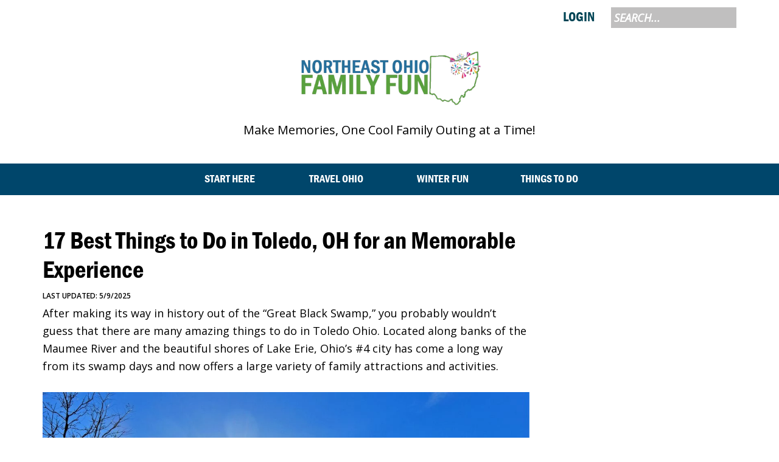

--- FILE ---
content_type: text/html; charset=UTF-8
request_url: https://northeastohiofamilyfun.com/things-to-do-in-toledo-ohio/
body_size: 24717
content:
<!DOCTYPE html>
<html lang="en-US">
<head >
<meta charset="UTF-8" />
<meta name="viewport" content="width=device-width, initial-scale=1" />
<meta name='robots' content='index, follow, max-image-preview:large, max-snippet:-1, max-video-preview:-1' />

	<!-- This site is optimized with the Yoast SEO plugin v26.7 - https://yoast.com/wordpress/plugins/seo/ -->
	<title>17 Best Things to Do in Toledo, OH for an Memorable Experience</title>
	<meta name="description" content="Located along banks of the Maumee River and the beautiful shores of Lake Erie, there are many fun things to do in Toledo Ohio. Here are our Top Picks!" />
	<link rel="canonical" href="https://northeastohiofamilyfun.com/things-to-do-in-toledo-ohio/" />
	<meta property="og:locale" content="en_US" />
	<meta property="og:type" content="article" />
	<meta property="og:title" content="17 Best Things to Do in Toledo, OH for an Memorable Experience" />
	<meta property="og:description" content="Located along banks of the Maumee River and the beautiful shores of Lake Erie, there are many fun things to do in Toledo Ohio. Here are our Top Picks!" />
	<meta property="og:url" content="https://northeastohiofamilyfun.com/things-to-do-in-toledo-ohio/" />
	<meta property="og:site_name" content="Northeast Ohio Family Fun" />
	<meta property="article:publisher" content="https://www.facebook.com/NEOhioFamilyFun/" />
	<meta property="article:author" content="https://www.facebook.com/FindTimeForFun" />
	<meta property="article:published_time" content="2024-05-20T05:00:03+00:00" />
	<meta property="article:modified_time" content="2025-05-09T20:01:47+00:00" />
	<meta property="og:image" content="https://northeastohiofamilyfun.com/wp-content/uploads/2024/05/Sunset-over-the-Toledo-Museum-of-Art-_-photo-credit_-Toledo-Museum-of-Art.jpg" />
	<meta property="og:image:width" content="1200" />
	<meta property="og:image:height" content="630" />
	<meta property="og:image:type" content="image/jpeg" />
	<meta name="author" content="Danielle" />
	<meta name="twitter:card" content="summary_large_image" />
	<meta name="twitter:creator" content="@NEOhioFamilyFun" />
	<meta name="twitter:site" content="@NEOhioFamilyFun" />
	<meta name="twitter:label1" content="Written by" />
	<meta name="twitter:data1" content="Danielle" />
	<meta name="twitter:label2" content="Est. reading time" />
	<meta name="twitter:data2" content="15 minutes" />
	<script type="application/ld+json" class="yoast-schema-graph">{"@context":"https://schema.org","@graph":[{"@type":"Article","@id":"https://northeastohiofamilyfun.com/things-to-do-in-toledo-ohio/#article","isPartOf":{"@id":"https://northeastohiofamilyfun.com/things-to-do-in-toledo-ohio/"},"author":{"name":"Danielle","@id":"https://northeastohiofamilyfun.com/#/schema/person/f8b5413637170710fbe8a112c107302b"},"headline":"17 Best Things to Do in Toledo, OH for an Memorable Experience","datePublished":"2024-05-20T05:00:03+00:00","dateModified":"2025-05-09T20:01:47+00:00","mainEntityOfPage":{"@id":"https://northeastohiofamilyfun.com/things-to-do-in-toledo-ohio/"},"wordCount":2919,"commentCount":1,"image":{"@id":"https://northeastohiofamilyfun.com/things-to-do-in-toledo-ohio/#primaryimage"},"thumbnailUrl":"https://northeastohiofamilyfun.com/wp-content/uploads/2024/05/Sunset-over-the-Toledo-Museum-of-Art-_-photo-credit_-Toledo-Museum-of-Art.jpg","articleSection":["Weekend Explorer"],"inLanguage":"en-US","potentialAction":[{"@type":"CommentAction","name":"Comment","target":["https://northeastohiofamilyfun.com/things-to-do-in-toledo-ohio/#respond"]}]},{"@type":"WebPage","@id":"https://northeastohiofamilyfun.com/things-to-do-in-toledo-ohio/","url":"https://northeastohiofamilyfun.com/things-to-do-in-toledo-ohio/","name":"17 Best Things to Do in Toledo, OH for an Memorable Experience","isPartOf":{"@id":"https://northeastohiofamilyfun.com/#website"},"primaryImageOfPage":{"@id":"https://northeastohiofamilyfun.com/things-to-do-in-toledo-ohio/#primaryimage"},"image":{"@id":"https://northeastohiofamilyfun.com/things-to-do-in-toledo-ohio/#primaryimage"},"thumbnailUrl":"https://northeastohiofamilyfun.com/wp-content/uploads/2024/05/Sunset-over-the-Toledo-Museum-of-Art-_-photo-credit_-Toledo-Museum-of-Art.jpg","datePublished":"2024-05-20T05:00:03+00:00","dateModified":"2025-05-09T20:01:47+00:00","author":{"@id":"https://northeastohiofamilyfun.com/#/schema/person/f8b5413637170710fbe8a112c107302b"},"description":"Located along banks of the Maumee River and the beautiful shores of Lake Erie, there are many fun things to do in Toledo Ohio. Here are our Top Picks!","breadcrumb":{"@id":"https://northeastohiofamilyfun.com/things-to-do-in-toledo-ohio/#breadcrumb"},"inLanguage":"en-US","potentialAction":[{"@type":"ReadAction","target":["https://northeastohiofamilyfun.com/things-to-do-in-toledo-ohio/"]}]},{"@type":"ImageObject","inLanguage":"en-US","@id":"https://northeastohiofamilyfun.com/things-to-do-in-toledo-ohio/#primaryimage","url":"https://northeastohiofamilyfun.com/wp-content/uploads/2024/05/Sunset-over-the-Toledo-Museum-of-Art-_-photo-credit_-Toledo-Museum-of-Art.jpg","contentUrl":"https://northeastohiofamilyfun.com/wp-content/uploads/2024/05/Sunset-over-the-Toledo-Museum-of-Art-_-photo-credit_-Toledo-Museum-of-Art.jpg"},{"@type":"BreadcrumbList","@id":"https://northeastohiofamilyfun.com/things-to-do-in-toledo-ohio/#breadcrumb","itemListElement":[{"@type":"ListItem","position":1,"name":"Home","item":"https://northeastohiofamilyfun.com/"},{"@type":"ListItem","position":2,"name":"17 Best Things to Do in Toledo, OH for an Memorable Experience"}]},{"@type":"WebSite","@id":"https://northeastohiofamilyfun.com/#website","url":"https://northeastohiofamilyfun.com/","name":"Northeast Ohio Family Fun","description":"Make Memories, One Cool Family Outing at a Time!","potentialAction":[{"@type":"SearchAction","target":{"@type":"EntryPoint","urlTemplate":"https://northeastohiofamilyfun.com/?s={search_term_string}"},"query-input":{"@type":"PropertyValueSpecification","valueRequired":true,"valueName":"search_term_string"}}],"inLanguage":"en-US"},{"@type":"Person","@id":"https://northeastohiofamilyfun.com/#/schema/person/f8b5413637170710fbe8a112c107302b","name":"Danielle","image":{"@type":"ImageObject","inLanguage":"en-US","@id":"https://northeastohiofamilyfun.com/#/schema/person/image/","url":"https://secure.gravatar.com/avatar/5dbc7ca210e50e454490c33d7e2eb8d7d7c94f78b9f83e0b0724c5f7ecd39ff4?s=96&d=mm&r=g","contentUrl":"https://secure.gravatar.com/avatar/5dbc7ca210e50e454490c33d7e2eb8d7d7c94f78b9f83e0b0724c5f7ecd39ff4?s=96&d=mm&r=g","caption":"Danielle"},"description":"Danielle was born and raised in Northeast Ohio. She is the mother of two young children who strives to enjoy the simple things in life. She created Northeast Ohio Family Fun in hopes to encourage local parents to find time for fun and create lifelong memories by experiencing the many family friendly events and attractions in Northeast Ohio.","sameAs":["https://northeastohiofamilyfun.com/","https://www.facebook.com/FindTimeForFun","https://x.com/NEOhioFamilyFun"],"url":"https://northeastohiofamilyfun.com/author/find-time-for-fun/"}]}</script>
	<!-- / Yoast SEO plugin. -->


<link rel='dns-prefetch' href='//scripts.mediavine.com' />
<link rel='dns-prefetch' href='//fonts.googleapis.com' />
<link href='http://fonts.googleapis.com' rel='preconnect' />
<link href='//fonts.gstatic.com' crossorigin='' rel='preconnect' />
<link rel="alternate" type="application/rss+xml" title="Northeast Ohio Family Fun &raquo; Feed" href="https://northeastohiofamilyfun.com/feed/" />
<link rel="alternate" type="application/rss+xml" title="Northeast Ohio Family Fun &raquo; Comments Feed" href="https://northeastohiofamilyfun.com/comments/feed/" />
<link rel="alternate" type="application/rss+xml" title="Northeast Ohio Family Fun &raquo; 17 Best Things to Do in Toledo, OH for an Memorable Experience Comments Feed" href="https://northeastohiofamilyfun.com/things-to-do-in-toledo-ohio/feed/" />
<link rel="alternate" title="oEmbed (JSON)" type="application/json+oembed" href="https://northeastohiofamilyfun.com/wp-json/oembed/1.0/embed?url=https%3A%2F%2Fnortheastohiofamilyfun.com%2Fthings-to-do-in-toledo-ohio%2F" />
<link rel="alternate" title="oEmbed (XML)" type="text/xml+oembed" href="https://northeastohiofamilyfun.com/wp-json/oembed/1.0/embed?url=https%3A%2F%2Fnortheastohiofamilyfun.com%2Fthings-to-do-in-toledo-ohio%2F&#038;format=xml" />
<link rel='stylesheet' id='neoff-css' href='https://northeastohiofamilyfun.com/wp-content/themes/neoff/style.css?b-modified=1741797072&#038;ver=1.2.0' type='text/css' media='all' />
<style id='wp-img-auto-sizes-contain-inline-css' type='text/css'>
img:is([sizes=auto i],[sizes^="auto," i]){contain-intrinsic-size:3000px 1500px}
/*# sourceURL=wp-img-auto-sizes-contain-inline-css */
</style>
<link rel='stylesheet' id='genesis-blocks-style-css-css' href='https://northeastohiofamilyfun.com/wp-content/uploads/hummingbird-assets/9938edd787e2198f62de7522052a1f75.css' type='text/css' media='all' />
<style id='wp-emoji-styles-inline-css' type='text/css'>

	img.wp-smiley, img.emoji {
		display: inline !important;
		border: none !important;
		box-shadow: none !important;
		height: 1em !important;
		width: 1em !important;
		margin: 0 0.07em !important;
		vertical-align: -0.1em !important;
		background: none !important;
		padding: 0 !important;
	}
/*# sourceURL=wp-emoji-styles-inline-css */
</style>
<style id='wp-block-library-inline-css' type='text/css'>
:root{--wp-block-synced-color:#7a00df;--wp-block-synced-color--rgb:122,0,223;--wp-bound-block-color:var(--wp-block-synced-color);--wp-editor-canvas-background:#ddd;--wp-admin-theme-color:#007cba;--wp-admin-theme-color--rgb:0,124,186;--wp-admin-theme-color-darker-10:#006ba1;--wp-admin-theme-color-darker-10--rgb:0,107,160.5;--wp-admin-theme-color-darker-20:#005a87;--wp-admin-theme-color-darker-20--rgb:0,90,135;--wp-admin-border-width-focus:2px}@media (min-resolution:192dpi){:root{--wp-admin-border-width-focus:1.5px}}.wp-element-button{cursor:pointer}:root .has-very-light-gray-background-color{background-color:#eee}:root .has-very-dark-gray-background-color{background-color:#313131}:root .has-very-light-gray-color{color:#eee}:root .has-very-dark-gray-color{color:#313131}:root .has-vivid-green-cyan-to-vivid-cyan-blue-gradient-background{background:linear-gradient(135deg,#00d084,#0693e3)}:root .has-purple-crush-gradient-background{background:linear-gradient(135deg,#34e2e4,#4721fb 50%,#ab1dfe)}:root .has-hazy-dawn-gradient-background{background:linear-gradient(135deg,#faaca8,#dad0ec)}:root .has-subdued-olive-gradient-background{background:linear-gradient(135deg,#fafae1,#67a671)}:root .has-atomic-cream-gradient-background{background:linear-gradient(135deg,#fdd79a,#004a59)}:root .has-nightshade-gradient-background{background:linear-gradient(135deg,#330968,#31cdcf)}:root .has-midnight-gradient-background{background:linear-gradient(135deg,#020381,#2874fc)}:root{--wp--preset--font-size--normal:16px;--wp--preset--font-size--huge:42px}.has-regular-font-size{font-size:1em}.has-larger-font-size{font-size:2.625em}.has-normal-font-size{font-size:var(--wp--preset--font-size--normal)}.has-huge-font-size{font-size:var(--wp--preset--font-size--huge)}:root .has-text-align-center{text-align:center}:root .has-text-align-left{text-align:left}:root .has-text-align-right{text-align:right}.has-fit-text{white-space:nowrap!important}#end-resizable-editor-section{display:none}.aligncenter{clear:both}.items-justified-left{justify-content:flex-start}.items-justified-center{justify-content:center}.items-justified-right{justify-content:flex-end}.items-justified-space-between{justify-content:space-between}.screen-reader-text{word-wrap:normal!important;border:0;clip-path:inset(50%);height:1px;margin:-1px;overflow:hidden;padding:0;position:absolute;width:1px}.screen-reader-text:focus{background-color:#ddd;clip-path:none;color:#444;display:block;font-size:1em;height:auto;left:5px;line-height:normal;padding:15px 23px 14px;text-decoration:none;top:5px;width:auto;z-index:100000}html :where(.has-border-color){border-style:solid}html :where([style*=border-top-color]){border-top-style:solid}html :where([style*=border-right-color]){border-right-style:solid}html :where([style*=border-bottom-color]){border-bottom-style:solid}html :where([style*=border-left-color]){border-left-style:solid}html :where([style*=border-width]){border-style:solid}html :where([style*=border-top-width]){border-top-style:solid}html :where([style*=border-right-width]){border-right-style:solid}html :where([style*=border-bottom-width]){border-bottom-style:solid}html :where([style*=border-left-width]){border-left-style:solid}html :where(img[class*=wp-image-]){height:auto;max-width:100%}:where(figure){margin:0 0 1em}html :where(.is-position-sticky){--wp-admin--admin-bar--position-offset:var(--wp-admin--admin-bar--height,0px)}@media screen and (max-width:600px){html :where(.is-position-sticky){--wp-admin--admin-bar--position-offset:0px}}

/*# sourceURL=wp-block-library-inline-css */
</style><link rel='stylesheet' id='wc-blocks-style-css' href='https://northeastohiofamilyfun.com/wp-content/uploads/hummingbird-assets/ffa05f5c620767ff1297faba1d959e6d.css' type='text/css' media='all' />
<style id='global-styles-inline-css' type='text/css'>
:root{--wp--preset--aspect-ratio--square: 1;--wp--preset--aspect-ratio--4-3: 4/3;--wp--preset--aspect-ratio--3-4: 3/4;--wp--preset--aspect-ratio--3-2: 3/2;--wp--preset--aspect-ratio--2-3: 2/3;--wp--preset--aspect-ratio--16-9: 16/9;--wp--preset--aspect-ratio--9-16: 9/16;--wp--preset--color--black: #000000;--wp--preset--color--cyan-bluish-gray: #abb8c3;--wp--preset--color--white: #ffffff;--wp--preset--color--pale-pink: #f78da7;--wp--preset--color--vivid-red: #cf2e2e;--wp--preset--color--luminous-vivid-orange: #ff6900;--wp--preset--color--luminous-vivid-amber: #fcb900;--wp--preset--color--light-green-cyan: #7bdcb5;--wp--preset--color--vivid-green-cyan: #00d084;--wp--preset--color--pale-cyan-blue: #8ed1fc;--wp--preset--color--vivid-cyan-blue: #0693e3;--wp--preset--color--vivid-purple: #9b51e0;--wp--preset--gradient--vivid-cyan-blue-to-vivid-purple: linear-gradient(135deg,rgb(6,147,227) 0%,rgb(155,81,224) 100%);--wp--preset--gradient--light-green-cyan-to-vivid-green-cyan: linear-gradient(135deg,rgb(122,220,180) 0%,rgb(0,208,130) 100%);--wp--preset--gradient--luminous-vivid-amber-to-luminous-vivid-orange: linear-gradient(135deg,rgb(252,185,0) 0%,rgb(255,105,0) 100%);--wp--preset--gradient--luminous-vivid-orange-to-vivid-red: linear-gradient(135deg,rgb(255,105,0) 0%,rgb(207,46,46) 100%);--wp--preset--gradient--very-light-gray-to-cyan-bluish-gray: linear-gradient(135deg,rgb(238,238,238) 0%,rgb(169,184,195) 100%);--wp--preset--gradient--cool-to-warm-spectrum: linear-gradient(135deg,rgb(74,234,220) 0%,rgb(151,120,209) 20%,rgb(207,42,186) 40%,rgb(238,44,130) 60%,rgb(251,105,98) 80%,rgb(254,248,76) 100%);--wp--preset--gradient--blush-light-purple: linear-gradient(135deg,rgb(255,206,236) 0%,rgb(152,150,240) 100%);--wp--preset--gradient--blush-bordeaux: linear-gradient(135deg,rgb(254,205,165) 0%,rgb(254,45,45) 50%,rgb(107,0,62) 100%);--wp--preset--gradient--luminous-dusk: linear-gradient(135deg,rgb(255,203,112) 0%,rgb(199,81,192) 50%,rgb(65,88,208) 100%);--wp--preset--gradient--pale-ocean: linear-gradient(135deg,rgb(255,245,203) 0%,rgb(182,227,212) 50%,rgb(51,167,181) 100%);--wp--preset--gradient--electric-grass: linear-gradient(135deg,rgb(202,248,128) 0%,rgb(113,206,126) 100%);--wp--preset--gradient--midnight: linear-gradient(135deg,rgb(2,3,129) 0%,rgb(40,116,252) 100%);--wp--preset--font-size--small: 13px;--wp--preset--font-size--medium: 20px;--wp--preset--font-size--large: 36px;--wp--preset--font-size--x-large: 42px;--wp--preset--spacing--20: 0.44rem;--wp--preset--spacing--30: 0.67rem;--wp--preset--spacing--40: 1rem;--wp--preset--spacing--50: 1.5rem;--wp--preset--spacing--60: 2.25rem;--wp--preset--spacing--70: 3.38rem;--wp--preset--spacing--80: 5.06rem;--wp--preset--shadow--natural: 6px 6px 9px rgba(0, 0, 0, 0.2);--wp--preset--shadow--deep: 12px 12px 50px rgba(0, 0, 0, 0.4);--wp--preset--shadow--sharp: 6px 6px 0px rgba(0, 0, 0, 0.2);--wp--preset--shadow--outlined: 6px 6px 0px -3px rgb(255, 255, 255), 6px 6px rgb(0, 0, 0);--wp--preset--shadow--crisp: 6px 6px 0px rgb(0, 0, 0);}:where(.is-layout-flex){gap: 0.5em;}:where(.is-layout-grid){gap: 0.5em;}body .is-layout-flex{display: flex;}.is-layout-flex{flex-wrap: wrap;align-items: center;}.is-layout-flex > :is(*, div){margin: 0;}body .is-layout-grid{display: grid;}.is-layout-grid > :is(*, div){margin: 0;}:where(.wp-block-columns.is-layout-flex){gap: 2em;}:where(.wp-block-columns.is-layout-grid){gap: 2em;}:where(.wp-block-post-template.is-layout-flex){gap: 1.25em;}:where(.wp-block-post-template.is-layout-grid){gap: 1.25em;}.has-black-color{color: var(--wp--preset--color--black) !important;}.has-cyan-bluish-gray-color{color: var(--wp--preset--color--cyan-bluish-gray) !important;}.has-white-color{color: var(--wp--preset--color--white) !important;}.has-pale-pink-color{color: var(--wp--preset--color--pale-pink) !important;}.has-vivid-red-color{color: var(--wp--preset--color--vivid-red) !important;}.has-luminous-vivid-orange-color{color: var(--wp--preset--color--luminous-vivid-orange) !important;}.has-luminous-vivid-amber-color{color: var(--wp--preset--color--luminous-vivid-amber) !important;}.has-light-green-cyan-color{color: var(--wp--preset--color--light-green-cyan) !important;}.has-vivid-green-cyan-color{color: var(--wp--preset--color--vivid-green-cyan) !important;}.has-pale-cyan-blue-color{color: var(--wp--preset--color--pale-cyan-blue) !important;}.has-vivid-cyan-blue-color{color: var(--wp--preset--color--vivid-cyan-blue) !important;}.has-vivid-purple-color{color: var(--wp--preset--color--vivid-purple) !important;}.has-black-background-color{background-color: var(--wp--preset--color--black) !important;}.has-cyan-bluish-gray-background-color{background-color: var(--wp--preset--color--cyan-bluish-gray) !important;}.has-white-background-color{background-color: var(--wp--preset--color--white) !important;}.has-pale-pink-background-color{background-color: var(--wp--preset--color--pale-pink) !important;}.has-vivid-red-background-color{background-color: var(--wp--preset--color--vivid-red) !important;}.has-luminous-vivid-orange-background-color{background-color: var(--wp--preset--color--luminous-vivid-orange) !important;}.has-luminous-vivid-amber-background-color{background-color: var(--wp--preset--color--luminous-vivid-amber) !important;}.has-light-green-cyan-background-color{background-color: var(--wp--preset--color--light-green-cyan) !important;}.has-vivid-green-cyan-background-color{background-color: var(--wp--preset--color--vivid-green-cyan) !important;}.has-pale-cyan-blue-background-color{background-color: var(--wp--preset--color--pale-cyan-blue) !important;}.has-vivid-cyan-blue-background-color{background-color: var(--wp--preset--color--vivid-cyan-blue) !important;}.has-vivid-purple-background-color{background-color: var(--wp--preset--color--vivid-purple) !important;}.has-black-border-color{border-color: var(--wp--preset--color--black) !important;}.has-cyan-bluish-gray-border-color{border-color: var(--wp--preset--color--cyan-bluish-gray) !important;}.has-white-border-color{border-color: var(--wp--preset--color--white) !important;}.has-pale-pink-border-color{border-color: var(--wp--preset--color--pale-pink) !important;}.has-vivid-red-border-color{border-color: var(--wp--preset--color--vivid-red) !important;}.has-luminous-vivid-orange-border-color{border-color: var(--wp--preset--color--luminous-vivid-orange) !important;}.has-luminous-vivid-amber-border-color{border-color: var(--wp--preset--color--luminous-vivid-amber) !important;}.has-light-green-cyan-border-color{border-color: var(--wp--preset--color--light-green-cyan) !important;}.has-vivid-green-cyan-border-color{border-color: var(--wp--preset--color--vivid-green-cyan) !important;}.has-pale-cyan-blue-border-color{border-color: var(--wp--preset--color--pale-cyan-blue) !important;}.has-vivid-cyan-blue-border-color{border-color: var(--wp--preset--color--vivid-cyan-blue) !important;}.has-vivid-purple-border-color{border-color: var(--wp--preset--color--vivid-purple) !important;}.has-vivid-cyan-blue-to-vivid-purple-gradient-background{background: var(--wp--preset--gradient--vivid-cyan-blue-to-vivid-purple) !important;}.has-light-green-cyan-to-vivid-green-cyan-gradient-background{background: var(--wp--preset--gradient--light-green-cyan-to-vivid-green-cyan) !important;}.has-luminous-vivid-amber-to-luminous-vivid-orange-gradient-background{background: var(--wp--preset--gradient--luminous-vivid-amber-to-luminous-vivid-orange) !important;}.has-luminous-vivid-orange-to-vivid-red-gradient-background{background: var(--wp--preset--gradient--luminous-vivid-orange-to-vivid-red) !important;}.has-very-light-gray-to-cyan-bluish-gray-gradient-background{background: var(--wp--preset--gradient--very-light-gray-to-cyan-bluish-gray) !important;}.has-cool-to-warm-spectrum-gradient-background{background: var(--wp--preset--gradient--cool-to-warm-spectrum) !important;}.has-blush-light-purple-gradient-background{background: var(--wp--preset--gradient--blush-light-purple) !important;}.has-blush-bordeaux-gradient-background{background: var(--wp--preset--gradient--blush-bordeaux) !important;}.has-luminous-dusk-gradient-background{background: var(--wp--preset--gradient--luminous-dusk) !important;}.has-pale-ocean-gradient-background{background: var(--wp--preset--gradient--pale-ocean) !important;}.has-electric-grass-gradient-background{background: var(--wp--preset--gradient--electric-grass) !important;}.has-midnight-gradient-background{background: var(--wp--preset--gradient--midnight) !important;}.has-small-font-size{font-size: var(--wp--preset--font-size--small) !important;}.has-medium-font-size{font-size: var(--wp--preset--font-size--medium) !important;}.has-large-font-size{font-size: var(--wp--preset--font-size--large) !important;}.has-x-large-font-size{font-size: var(--wp--preset--font-size--x-large) !important;}
/*# sourceURL=global-styles-inline-css */
</style>

<style id='classic-theme-styles-inline-css' type='text/css'>
.wp-block-button__link{background-color:#32373c;border-radius:9999px;box-shadow:none;color:#fff;font-size:1.125em;padding:calc(.667em + 2px) calc(1.333em + 2px);text-decoration:none}.wp-block-file__button{background:#32373c;color:#fff}.wp-block-accordion-heading{margin:0}.wp-block-accordion-heading__toggle{background-color:inherit!important;color:inherit!important}.wp-block-accordion-heading__toggle:not(:focus-visible){outline:none}.wp-block-accordion-heading__toggle:focus,.wp-block-accordion-heading__toggle:hover{background-color:inherit!important;border:none;box-shadow:none;color:inherit;padding:var(--wp--preset--spacing--20,1em) 0;text-decoration:none}.wp-block-accordion-heading__toggle:focus-visible{outline:auto;outline-offset:0}
/*# sourceURL=https://northeastohiofamilyfun.com/wp-content/plugins/gutenberg/build/styles/block-library/classic.css */
</style>
<link rel='stylesheet' id='wphb-1-css' href='https://northeastohiofamilyfun.com/wp-content/uploads/hummingbird-assets/b647cbe4b93d9f7fb64e253d9cfe6fa7.css' type='text/css' media='all' />
<style id='wp-block-button-inline-css' type='text/css'>
.wp-block-button__link{align-content:center;box-sizing:border-box;cursor:pointer;display:inline-block;height:100%;text-align:center;word-break:break-word}.wp-block-button__link.aligncenter{text-align:center}.wp-block-button__link.alignright{text-align:right}:where(.wp-block-button__link){border-radius:9999px;box-shadow:none;padding:calc(.667em + 2px) calc(1.333em + 2px);text-decoration:none}.wp-block-button[style*=text-decoration] .wp-block-button__link{text-decoration:inherit}.wp-block-buttons>.wp-block-button.has-custom-width{max-width:none}.wp-block-buttons>.wp-block-button.has-custom-width .wp-block-button__link{width:100%}.wp-block-buttons>.wp-block-button.has-custom-font-size .wp-block-button__link{font-size:inherit}.wp-block-buttons>.wp-block-button.wp-block-button__width-25{width:calc(25% - var(--wp--style--block-gap, .5em)*.75)}.wp-block-buttons>.wp-block-button.wp-block-button__width-50{width:calc(50% - var(--wp--style--block-gap, .5em)*.5)}.wp-block-buttons>.wp-block-button.wp-block-button__width-75{width:calc(75% - var(--wp--style--block-gap, .5em)*.25)}.wp-block-buttons>.wp-block-button.wp-block-button__width-100{flex-basis:100%;width:100%}.wp-block-buttons.is-vertical>.wp-block-button.wp-block-button__width-25{width:25%}.wp-block-buttons.is-vertical>.wp-block-button.wp-block-button__width-50{width:50%}.wp-block-buttons.is-vertical>.wp-block-button.wp-block-button__width-75{width:75%}.wp-block-button.is-style-squared,.wp-block-button__link.wp-block-button.is-style-squared{border-radius:0}.wp-block-button.no-border-radius,.wp-block-button__link.no-border-radius{border-radius:0!important}:root :where(.wp-block-button .wp-block-button__link.is-style-outline),:root :where(.wp-block-button.is-style-outline>.wp-block-button__link){border:2px solid;padding:.667em 1.333em}:root :where(.wp-block-button .wp-block-button__link.is-style-outline:not(.has-text-color)),:root :where(.wp-block-button.is-style-outline>.wp-block-button__link:not(.has-text-color)){color:currentColor}:root :where(.wp-block-button .wp-block-button__link.is-style-outline:not(.has-background)),:root :where(.wp-block-button.is-style-outline>.wp-block-button__link:not(.has-background)){background-color:initial;background-image:none}
/*# sourceURL=https://northeastohiofamilyfun.com/wp-content/plugins/gutenberg/build/styles/block-library/button/style.css */
</style>
<link rel='stylesheet' id='wphb-2-css' href='https://northeastohiofamilyfun.com/wp-content/uploads/hummingbird-assets/96f467f446b62f2f016bc8897843a1da.css' type='text/css' media='all' />
<link rel='stylesheet' id='woocommerce-layout-css' href='https://northeastohiofamilyfun.com/wp-content/plugins/woocommerce/assets/css/woocommerce-layout.css?ver=10.4.3' type='text/css' media='all' />
<link rel='stylesheet' id='woocommerce-smallscreen-css' href='https://northeastohiofamilyfun.com/wp-content/plugins/woocommerce/assets/css/woocommerce-smallscreen.css?ver=10.4.3' type='text/css' media='only screen and (max-width: 768px)' />
<link rel='stylesheet' id='woocommerce-general-css' href='https://northeastohiofamilyfun.com/wp-content/plugins/woocommerce/assets/css/woocommerce.css?ver=10.4.3' type='text/css' media='all' />
<style id='woocommerce-inline-inline-css' type='text/css'>
.woocommerce form .form-row .required { visibility: visible; }
/*# sourceURL=woocommerce-inline-inline-css */
</style>
<link rel='stylesheet' id='woo-checkout-for-digital-goods-css' href='https://northeastohiofamilyfun.com/wp-content/uploads/hummingbird-assets/91e88e070df741bedba1b462dd766fa1.css' type='text/css' media='all' />
<style id='woo-checkout-for-digital-goods-inline-css' type='text/css'>
.wc-block-checkout__main .wc-block-checkout__order-notes{display:none!important;}
/*# sourceURL=woo-checkout-for-digital-goods-inline-css */
</style>
<link rel='stylesheet' id='neoff-web-fonts-css' href='//fonts.googleapis.com/css?family=Open+Sans%3A300%2C400%2C400i%2C600%2C700%2C800&#038;ver=1.2.0' type='text/css' media='all' />
<link rel='stylesheet' id='dashicons-css' href='https://northeastohiofamilyfun.com/wp-includes/css/dashicons.min.css?ver=6.9' type='text/css' media='all' />
<script type="text/javascript" async="async" fetchpriority="high" data-noptimize="1" data-cfasync="false" src="https://scripts.mediavine.com/tags/northeast-ohio-family-fun.js?ver=6.9" id="mv-script-wrapper-js"></script>
<script type="text/javascript" src="https://northeastohiofamilyfun.com/wp-includes/js/jquery/jquery.min.js?ver=3.7.1" id="jquery-core-js"></script>
<script type="text/javascript" src="https://northeastohiofamilyfun.com/wp-includes/js/jquery/jquery-migrate.min.js?ver=3.4.1" id="jquery-migrate-js"></script>
<script type="text/javascript" id="wphb-3-js-extra">
/* <![CDATA[ */
var woocommerce_params = {"ajax_url":"/wp-admin/admin-ajax.php","wc_ajax_url":"/?wc-ajax=%%endpoint%%","i18n_password_show":"Show password","i18n_password_hide":"Hide password"};;;var wc_add_to_cart_params = {"ajax_url":"/wp-admin/admin-ajax.php","wc_ajax_url":"/?wc-ajax=%%endpoint%%","i18n_view_cart":"View cart","cart_url":"https://northeastohiofamilyfun.com/cart/","is_cart":"","cart_redirect_after_add":"no"};
//# sourceURL=wphb-3-js-extra
/* ]]> */
</script>
<script type="text/javascript" src="https://northeastohiofamilyfun.com/wp-content/uploads/hummingbird-assets/d59da8652ee899d1632feea54a541e71.js" id="wphb-3-js"></script>
<link rel="https://api.w.org/" href="https://northeastohiofamilyfun.com/wp-json/" /><link rel="alternate" title="JSON" type="application/json" href="https://northeastohiofamilyfun.com/wp-json/wp/v2/posts/37911" /><link rel="EditURI" type="application/rsd+xml" title="RSD" href="https://northeastohiofamilyfun.com/xmlrpc.php?rsd" />
<meta name="generator" content="WordPress 6.9" />
<meta name="generator" content="WooCommerce 10.4.3" />
<link rel='shortlink' href='https://northeastohiofamilyfun.com/?p=37911' />

<!-- This site is using AdRotate Professional v5.26.1 to display their advertisements - https://ajdg.solutions/ -->
<!-- AdRotate CSS -->
<style type="text/css" media="screen">
	.g { margin:0px; padding:0px; overflow:hidden; line-height:1; zoom:1; }
	.g img { height:auto; }
	.g-col { position:relative; float:left; }
	.g-col:first-child { margin-left: 0; }
	.g-col:last-child { margin-right: 0; }
	.g-wall { display:block; position:fixed; left:0; top:0; width:100%; height:100%; z-index:-1; }
	.woocommerce-page .g, .bbpress-wrapper .g { margin: 20px auto; clear:both; }
	.g-3 { min-width:0px; max-width:300px; }
	.b-3 { margin:0px 0px 0px 0px; }
	@media only screen and (max-width: 480px) {
		.g-col, .g-dyn, .g-single { width:100%; margin-left:0; margin-right:0; }
		.woocommerce-page .g, .bbpress-wrapper .g { margin: 10px auto; }
	}
</style>
<!-- /AdRotate CSS -->

<script src="https://embed.lpcontent.net/leadboxes/current/embed.js" async defer></script>

<meta name=\"p:domain_verify\" content=\"f738af8e1599c80a2f1eec22cfebdc93\"/>

<!-- Facebook Pixel Code -->
<!-- Facebook Pixel Code -->
<script>
  !function(f,b,e,v,n,t,s)
  {if(f.fbq)return;n=f.fbq=function(){n.callMethod?
  n.callMethod.apply(n,arguments):n.queue.push(arguments)};
  if(!f._fbq)f._fbq=n;n.push=n;n.loaded=!0;n.version='2.0';
  n.queue=[];t=b.createElement(e);t.async=!0;
  t.src=v;s=b.getElementsByTagName(e)[0];
  s.parentNode.insertBefore(t,s)}(window, document,'script',
  'https://connect.facebook.net/en_US/fbevents.js');
  fbq('init', '702863586545143');
  fbq('track', 'PageView');
</script>
<noscript><img height="1" width="1" style="display:none"
  src="https://www.facebook.com/tr?id=702863586545143&ev=PageView&noscript=1"
/></noscript>
<!-- End Facebook Pixel Code -->
<!-- DO NOT MODIFY -->
<!-- End Facebook Pixel Code -->


<!-- Global site tag (gtag.js) - Google Analytics -->
<script async src="https://www.googletagmanager.com/gtag/js?id=G-K19XW2Y03C"></script>
<script>
  window.dataLayer = window.dataLayer || [];
  function gtag(){dataLayer.push(arguments);}
  gtag('js', new Date());

  gtag('config', 'G-K19XW2Y03C');
</script>

<script>
(function (s, t, a, y, twenty, two) {
s.Stay22 = s.Stay22 || {};
// Just fill out your configs here
s.Stay22.params = {
aid: "northeastohiofamilyfun",
excludes: ["tripadvisor"],
};
// Leave this part as-is;
twenty = t.createElement(a);
two = t.getElementsByTagName(a)[0];
twenty.async = 1;
twenty.src = y;
two.parentNode.insertBefore(twenty, two);
})(window, document, "script", "https://scripts.stay22.com/letmeallez.js");
</script><style type="text/css">.site-title a { background: url(https://northeastohiofamilyfun.com/wp-content/uploads/2016/10/cropped-NEOFF-Logo-Extra-Large-1.png) no-repeat !important; }</style>
<script async id="_ck_92417" src="https://forms.convertkit.com/92417?v=6"></script>



<script>
/**
* Function that tracks a click on an outbound link in Google Analytics.
* This function takes a valid URL string as an argument, and uses that URL string
* as the event label.
*/
var trackOutboundLink = function(url) {
   ga('send', 'event', 'outbound', 'click', url, {'hitCallback':
     function () {
     document.location = url;
     }
   });
}
</script>

<meta name="p:domain_verify" content="f738af8e1599c80a2f1eec22cfebdc93"/>
	<noscript><style>.woocommerce-product-gallery{ opacity: 1 !important; }</style></noscript>
	<link rel="icon" href="https://northeastohiofamilyfun.com/wp-content/uploads/2016/08/cropped-NEOFF-Favicon-150x150.png" sizes="32x32" />
<link rel="icon" href="https://northeastohiofamilyfun.com/wp-content/uploads/2016/08/cropped-NEOFF-Favicon-300x300.png" sizes="192x192" />
<link rel="apple-touch-icon" href="https://northeastohiofamilyfun.com/wp-content/uploads/2016/08/cropped-NEOFF-Favicon-300x300.png" />
<meta name="msapplication-TileImage" content="https://northeastohiofamilyfun.com/wp-content/uploads/2016/08/cropped-NEOFF-Favicon-300x300.png" />
<!-- Google Analytics Tracking by Google Analyticator 6.5.7 -->
<script type="text/javascript">
    var analyticsFileTypes = [];
    var analyticsSnippet = 'disabled';
    var analyticsEventTracking = 'enabled';
</script>
<script type="text/javascript">
	(function(i,s,o,g,r,a,m){i['GoogleAnalyticsObject']=r;i[r]=i[r]||function(){
	(i[r].q=i[r].q||[]).push(arguments)},i[r].l=1*new Date();a=s.createElement(o),
	m=s.getElementsByTagName(o)[0];a.async=1;a.src=g;m.parentNode.insertBefore(a,m)
	})(window,document,'script','//www.google-analytics.com/analytics.js','ga');
	ga('create', 'UA-28059943-2', 'auto');
	ga('require', 'linkid', 'linkid.js');
 
	ga('send', 'pageview');
</script>
		<style type="text/css" id="wp-custom-css">
			.gform_wrapper .gfield_required {
    color: #54A03A !important;
}

.gform_wrapper.gf_browser_chrome input.button.gform_button_select_files {
	font-size: 14px;
	font-size: 1.4rem;
}

/* WooCommerce
--------------------------------------------- */

.woocommerce div#wc-stripe-payment-request-wrapper {
	float: none !important;
}

.woocommerce #respond input#submit, 
.woocommerce a.button, 
.woocommerce button.button, 
.woocommerce input.button {
	background-color: #DBA32C !important;
    border-radius: 3px !important;
    color: #fff !important;
    cursor: pointer;
    font-size: 14px !important;
    font-weight: 400 !important;
    letter-spacing: 2px !important;
    padding: 17px 25px !important;
    text-transform: uppercase !important;
    width: auto !important;
}

.woocommerce #respond input#submit:hover, 
.woocommerce a.button:hover, 
.woocommerce button.button:hover, 
.woocommerce input.button:hover {
	background-color: #f2d293 !important;
	color: #000 !important;
}

.woocommerce div.product .woocommerce-tabs ul.tabs li a {
	font-size: 12px;
	font-weight: 400 !important;
	letter-spacing: 2px;
	text-transform: uppercase;
}

.woocommerce .woocommerce-message::before,
.woocommerce .woocommerce-info::before,
.woocommerce div.product p.price,
.woocommerce div.product span.price,
.woocommerce ul.products li.product .price,
.woocommerce form .form-row .required {
	color: #54A03A !important;
}

.woocommerce .woocommerce-message,
.woocommerce .woocommerce-info {
	border-top-color: #54A03A !important;
}

.woocommerce div.product p.price, 
.woocommerce div.product span.price {
	color: #54A03A !important;
}

.woocommerce-cart table.cart img {
	width: 100px !important;
}

.woocommerce ul.cart_list li, 
.woocommerce ul.product_list_widget li, 
.woocommerce-page ul.cart_list li, 
.woocommerce-page ul.product_list_widget li {
	float: left;
	padding: 1% !important;
	width: 33.3333%;
}

.sidebar .woocommerce ul.cart_list li, 
.sidebar .woocommerce ul.product_list_widget li, 
.sidebar .woocommerce-page ul.cart_list li, 
.sidebar .woocommerce-page ul.product_list_widget li {
	float: left;
	padding: 1% !important;
	width: 50%;
}

.woocommerce ul.cart_list li img, .woocommerce ul.product_list_widget li img {
	width: 100% !important;
}

.woocommerce-checkout #payment ul.payment_methods li {
	list-style: none;
}

.woocommerce-page input[type="checkbox"], 
.woocommerce-page input[type="radio"] {
	width: auto;
}

.woocommerce ul.products li.product .price del,
.woocommerce div.product p.price del,
.woocommerce div.product span.price del {
	display: inline !important;
}

.woocommerce .quantity .qty {
	padding: 16px 0px !important;
}

.woocommerce-checkout #payment {
	background-color: #FAF9F7 !important;
}

.woocommerce .product-title {
	font-weight: 400;
	font-size: 10px;
	text-transform: uppercase;
}

.woocommerce form .form-row textarea {
	height: 50px !important;
}

.woocommerce div.qty {
  float: left;
  padding: 10px;
	text-transform: uppercase;
	font-weight: 700;
}

.woocommerce .quantity .qty {
	padding: 9px 0 !important;
}

.woocommerce div#wc-stripe-payment-request-wrapper {
    float: left;
    clear: none !important;
    padding-top: 0 !important;
}

.woocommerce div.product form.cart .button {
	padding-left: 10px;
}

.woocommerce.single-product div.product form.cart {
	border-bottom: 1px solid grey;
	padding-bottom: 20px;
	margin-bottom: 20px;
}

/** Cart page **/

.woocommerce table.shop_table td a {
	color: #000;
}

.woocommerce-page table.cart td.actions .input-text {
	width: 150px;
	padding: 10px 5px !important;
}

/** Order Details **/
.woocommerce ul.order_details li {
	font-weight: 800;
}

.woocommerce ul.order_details li strong { 
	font-weight: 400;
}

.woocommerce .woocommerce-order-downloads .download-product a,
.woocommerce td.woocommerce-table__product-name.product-name a,
.woocommerce td.woocommerce-table__product-name.product-name .product-quantity {
    font-weight: 400 !important;
}

/** Shop page **/

.woocommerce .orderby {
	font-size: 14px;
	font-size: 1.4rem;
}

.woocommerce ul.products li.product, .woocommerce-page ul.products li.product {
	text-align: center;
	border: 1px solid grey;
  padding: 10px;
  margin: 0 1% 2em 0;
	width: 24%;
}

.woocommerce ul.products li.product .woocommerce-loop-product__title {
	color: #000;
}

.woocommerce ul.products li.product .button {
	padding: 10px 15px !important;
}

.woocommerce ul.products li.product .price {
	font-weight: 600;
}

/** My Account **/
.myaccount-menu .fa {
    display: none;
}

#my-account-menu-tab .myaccount-menu li a {
	text-transform: capitalize;
}

#my-account-menu-tab .myaccount-menu > li {
	margin-right: 0;
}

#my-account-menu-tab .myaccount-menu li.active > a, #my-account-menu-tab .myaccount-menu li.is-active > a {
    background-color: #FFF;
}

#my-account-menu-tab .myaccount-menu > li > a {
		font-weight: bold;
    border: 1px solid #000;
		border-bottom: none;
    border-radius: 10px 10px 0 0;
    padding: 5px;
    margin-right: 5px;
    background-color: #E4EBED;
}

#my-account-menu-tab .myaccount-menu {
	border-bottom: 1px solid #000;
}		</style>
		<link rel='stylesheet' id='wc-stripe-blocks-checkout-style-css' href='https://northeastohiofamilyfun.com/wp-content/uploads/hummingbird-assets/a4d4f507912336576971aa9b405a62c6.css' type='text/css' media='all' />
</head>
<body class="wp-singular post-template-default single single-post postid-37911 single-format-standard wp-theme-genesis wp-child-theme-neoff theme-genesis woocommerce-no-js custom-header header-image header-full-width content-sidebar genesis-breadcrumbs-visible grow-content-body"><div class="site-container"><ul class="genesis-skip-link"><li><a href="#genesis-nav-primary" class="screen-reader-shortcut"> Skip to primary navigation</a></li><li><a href="#genesis-content" class="screen-reader-shortcut"> Skip to main content</a></li><li><a href="#genesis-sidebar-primary" class="screen-reader-shortcut"> Skip to primary sidebar</a></li></ul><header class="site-header"><div class="wrap"><div id="top-menu" class="genesis-nav-menu top-menu"><ul id="menu-top-menu" class="menu"><li id="menu-item-47418" class="login-link menu-item menu-item-type-custom menu-item-object-custom menu-item-47418"><a href="https://northeastohiofamilyfun.com/my-account/">Login</a></li>
<li class="right search"><form class="search-form" method="get" action="https://northeastohiofamilyfun.com/" role="search"><label class="search-form-label screen-reader-text" for="searchform-1">Search...</label><input class="search-form-input" type="search" name="s" id="searchform-1" placeholder="Search..."><input class="search-form-submit" type="submit" value="Search"><meta content="https://northeastohiofamilyfun.com/?s={s}"></form></li></ul></div><div class="title-area"><p class="site-title"><a href="https://northeastohiofamilyfun.com/">Northeast Ohio Family Fun</a></p><p class="site-description">Make Memories, One Cool Family Outing at a Time!</p></div><nav id="primary-mobile" class="genesis-nav-menu primary-mobile responsive-menu"><ul id="menu-main-menu-mobile" class="menu"><li id="menu-item-126484" class="menu-item menu-item-type-custom menu-item-object-custom menu-item-home menu-item-126484"><a href="https://northeastohiofamilyfun.com/#StartHere">Start Here</a></li>
<li id="menu-item-140943" class="menu-item menu-item-type-post_type menu-item-object-post menu-item-140943"><a href="https://northeastohiofamilyfun.com/ohio-vacations/">Travel Ohio</a></li>
<li id="menu-item-143473" class="menu-item menu-item-type-post_type menu-item-object-post menu-item-143473"><a href="https://northeastohiofamilyfun.com/101-things-to-do-in-northeast-ohio-this-winter/">Winter Fun</a></li>
<li id="menu-item-126485" class="menu-item menu-item-type-post_type menu-item-object-post menu-item-126485"><a href="https://northeastohiofamilyfun.com/ultimate-list-of-things-to-do-with-kids-in-northeast-ohio/">Things to Do</a></li>
<li class="center search"><form class="search-form" method="get" action="https://northeastohiofamilyfun.com/" role="search"><label class="search-form-label screen-reader-text" for="searchform-2">Search...</label><input class="search-form-input" type="search" name="s" id="searchform-2" placeholder="Search..."><input class="search-form-submit" type="submit" value="Search"><meta content="https://northeastohiofamilyfun.com/?s={s}"></form></li></ul></nav></div></header><nav class="nav-primary" aria-label="Main" id="genesis-nav-primary"><div class="wrap"><ul id="menu-main-menu" class="menu genesis-nav-menu menu-primary js-superfish"><li id="menu-item-50048" class="menu-item menu-item-type-custom menu-item-object-custom menu-item-home menu-item-50048"><a href="https://northeastohiofamilyfun.com/#StartHere"><span >Start Here</span></a></li>
<li id="menu-item-140942" class="menu-item menu-item-type-post_type menu-item-object-post menu-item-140942"><a href="https://northeastohiofamilyfun.com/ohio-vacations/"><span >Travel Ohio</span></a></li>
<li id="menu-item-143474" class="menu-item menu-item-type-post_type menu-item-object-post menu-item-143474"><a href="https://northeastohiofamilyfun.com/101-things-to-do-in-northeast-ohio-this-winter/"><span >Winter Fun</span></a></li>
<li id="menu-item-47329" class="menu-item menu-item-type-post_type menu-item-object-post menu-item-47329"><a href="https://northeastohiofamilyfun.com/ultimate-list-of-things-to-do-with-kids-in-northeast-ohio/"><span >Things to Do</span></a></li>
</ul></div></nav><div class="site-inner"><div class="content-sidebar-wrap"><main class="content" id="genesis-content"><div class="before-content" class="widget-area"><section id="661ea9c07a9d3-5" class="widget 661ea9c07a9d3"><div class="widget-wrap"><!-- Error, Ad (n/a) is not available at this time due to schedule/budgeting/geolocation/mobile restrictions! --></div></section>
</div><article class="post-37911 post type-post status-publish format-standard category-weekend-explorer mv-content-wrapper grow-content-main entry" aria-label="17 Best Things to Do in Toledo, OH for an Memorable Experience"><header class="entry-header"><h1 class="entry-title">17 Best Things to Do in Toledo, OH for an Memorable Experience</h1>
<p class="entry-meta">Last Updated: <time class="entry-modified-time">5/9/2025</time></p></header><div class="entry-content"><p>After making its way in history out of the “Great Black Swamp,” you probably wouldn’t guess that there are many amazing things to do in Toledo Ohio. Located along banks of the Maumee River and the beautiful shores of Lake Erie, Ohio’s #4 city has come a long way from its swamp days and now offers a large variety of family attractions and activities.</p>
<figure id="attachment_136232" aria-describedby="caption-attachment-136232" style="width: 1200px" class="wp-caption alignnone"><img decoding="async" class="wp-image-136232 size-full" src="https://northeastohiofamilyfun.com/wp-content/uploads/2024/05/Sunset-over-the-Toledo-Museum-of-Art-_-photo-credit_-Toledo-Museum-of-Art.jpg" alt="Toledo Museum of Art" width="1200" height="630" srcset="https://northeastohiofamilyfun.com/wp-content/uploads/2024/05/Sunset-over-the-Toledo-Museum-of-Art-_-photo-credit_-Toledo-Museum-of-Art.jpg 1200w, https://northeastohiofamilyfun.com/wp-content/uploads/2024/05/Sunset-over-the-Toledo-Museum-of-Art-_-photo-credit_-Toledo-Museum-of-Art-300x158.jpg 300w, https://northeastohiofamilyfun.com/wp-content/uploads/2024/05/Sunset-over-the-Toledo-Museum-of-Art-_-photo-credit_-Toledo-Museum-of-Art-1024x538.jpg 1024w, https://northeastohiofamilyfun.com/wp-content/uploads/2024/05/Sunset-over-the-Toledo-Museum-of-Art-_-photo-credit_-Toledo-Museum-of-Art-768x403.jpg 768w, https://northeastohiofamilyfun.com/wp-content/uploads/2024/05/Sunset-over-the-Toledo-Museum-of-Art-_-photo-credit_-Toledo-Museum-of-Art-600x315.jpg 600w" sizes="(max-width: 1200px) 100vw, 1200px" /><figcaption id="caption-attachment-136232" class="wp-caption-text">Sunset over the Toledo Museum of Art | photo credit: Toledo Museum of Art</figcaption></figure>
<p>Here are just a few of the top attractions Toledo has to offer you and your family.</p>
<h2><b>Toledo Zoo &amp; Aquarium</b></h2>
<figure id="attachment_136225" aria-describedby="caption-attachment-136225" style="width: 1200px" class="wp-caption alignnone"><img decoding="async" class="wp-image-136225 size-full" src="https://northeastohiofamilyfun.com/wp-content/uploads/2024/05/Explore-the-Toledo-Zoo-Aquarium-_-photo-credit_-DreamingKoala-via-Wikimedia-Commons.jpg" alt="Toledo Zoo &amp; Aquarium" width="1200" height="630" srcset="https://northeastohiofamilyfun.com/wp-content/uploads/2024/05/Explore-the-Toledo-Zoo-Aquarium-_-photo-credit_-DreamingKoala-via-Wikimedia-Commons.jpg 1200w, https://northeastohiofamilyfun.com/wp-content/uploads/2024/05/Explore-the-Toledo-Zoo-Aquarium-_-photo-credit_-DreamingKoala-via-Wikimedia-Commons-300x158.jpg 300w, https://northeastohiofamilyfun.com/wp-content/uploads/2024/05/Explore-the-Toledo-Zoo-Aquarium-_-photo-credit_-DreamingKoala-via-Wikimedia-Commons-1024x538.jpg 1024w, https://northeastohiofamilyfun.com/wp-content/uploads/2024/05/Explore-the-Toledo-Zoo-Aquarium-_-photo-credit_-DreamingKoala-via-Wikimedia-Commons-768x403.jpg 768w, https://northeastohiofamilyfun.com/wp-content/uploads/2024/05/Explore-the-Toledo-Zoo-Aquarium-_-photo-credit_-DreamingKoala-via-Wikimedia-Commons-600x315.jpg 600w" sizes="(max-width: 1200px) 100vw, 1200px" /><figcaption id="caption-attachment-136225" class="wp-caption-text">Explore the Toledo Zoo &amp; Aquarium | photo credit: DreamingKoala via Wikimedia Commons</figcaption></figure>
<p style="text-align: left;">The Toledo Zoo is a family favorite with planned activities all year round including rides, behind the scenes tours, playgrounds and interactive activities for kids of all ages. In addition to the zoo’s 4,700 species of animals, the large air-conditioned aquarium with interactive experiences, an ocean lab, and touch tank is a highlight that you won’t want to miss.</p>
<p>For those looking for more, the zoo offers a few extra experiences that require an additional fee. &nbsp;Ride the full-size African themed Carousel, the fun Safari Railway train, or hand-feed a giraffe.</p>
<p>For the even more adventurous, the zoo offers an Aerial Adventure Course with a zip line, sky bridge, and challenge course.</p>
<p>If you want to see everything, plan for at a 5-6 hour visit. You can bring your own snacks and lunch or visit their air-conditioned food court for several lunch options. There are also plenty of concessions throughout the zoo.</p>
<p><b>Toledo Zoo &amp; Aquarium<br />
</b>2 Hippo Way, Toledo, OH 43609<br />
<a href="https://www.toledozoo.org/" target="_blank" rel="noopener noreferrer">Website</a></p>
<p><strong>You may be interested in:</strong> Best <a href="https://northeastohiofamilyfun.com/zoos-aquariums-animals/" target="_blank" rel="noopener">zoos in Ohio</a> and these <a href="https://northeastohiofamilyfun.com/aquariums-in-ohio/" target="_blank" rel="noopener">aquariums in Ohio</a> you&#8217;ll want to visit</p>
<h2><b>Imagination Station</b></h2>
<figure id="attachment_136228" aria-describedby="caption-attachment-136228" style="width: 1200px" class="wp-caption alignnone"><img loading="lazy" decoding="async" class="wp-image-136228 size-full" src="https://northeastohiofamilyfun.com/wp-content/uploads/2024/05/High-wire-bicycle-ride-at-Imagination-Station-_-photo-credit_-Imagination-Station.jpg" alt="Imagination Station Toledo Ohio" width="1200" height="630" srcset="https://northeastohiofamilyfun.com/wp-content/uploads/2024/05/High-wire-bicycle-ride-at-Imagination-Station-_-photo-credit_-Imagination-Station.jpg 1200w, https://northeastohiofamilyfun.com/wp-content/uploads/2024/05/High-wire-bicycle-ride-at-Imagination-Station-_-photo-credit_-Imagination-Station-300x158.jpg 300w, https://northeastohiofamilyfun.com/wp-content/uploads/2024/05/High-wire-bicycle-ride-at-Imagination-Station-_-photo-credit_-Imagination-Station-1024x538.jpg 1024w, https://northeastohiofamilyfun.com/wp-content/uploads/2024/05/High-wire-bicycle-ride-at-Imagination-Station-_-photo-credit_-Imagination-Station-768x403.jpg 768w, https://northeastohiofamilyfun.com/wp-content/uploads/2024/05/High-wire-bicycle-ride-at-Imagination-Station-_-photo-credit_-Imagination-Station-600x315.jpg 600w" sizes="auto, (max-width: 1200px) 100vw, 1200px" /><figcaption id="caption-attachment-136228" class="wp-caption-text">High-wire bicycle ride at Imagination Station | photo credit: Imagination Station</figcaption></figure>
<p style="text-align: left;">The Imagination Station is Toledo’s local science center with educational and fun activities for the whole family including a “Little Kidspace” designed for kindergarten age and younger children. Other activities include an interactive IDEA Lab with an animation station, design-your-own marble run, and air car race. You can also defy gravity by riding the high-wire bicycle or become a human yo-yo and be propelled up to 13 feet into the air on the BOYO attraction.</p>
<p>With hundreds of hands-on exhibits, special attractions and workshops, plan for at least a 4-hour visit. You can bring your own or purchase a hot lunch from their Atomic Cafe on site.</p>
<p>Be sure to check their online calendar of daily events when planning your visit and don’t miss popular roller coaster simulator before you leave!</p>
<p><b>Imagination Station</b><b><br />
</b>1 Discovery Way, Toledo, OH 43604<br />
<a href="https://www.imaginationstationtoledo.org/home" target="_blank" rel="noopener noreferrer">Website</a></p>
<p><strong>You may be interested in:</strong> More fun <a href="https://northeastohiofamilyfun.com/indoor-play-centers/" target="_blank" rel="noopener">indoor playgrounds in Ohio</a></p>
<h2><b>Toledo Museum of Art</b></h2>
<figure id="attachment_136227" aria-describedby="caption-attachment-136227" style="width: 1200px" class="wp-caption alignnone"><img loading="lazy" decoding="async" class="wp-image-136227 size-full" src="https://northeastohiofamilyfun.com/wp-content/uploads/2024/05/Hands-on-art-classes-at-the-Toledo-Museum-of-Art-_-photo-credit_-Toledo-Museum-of-Art.jpg" alt="Toledo Museum of Art" width="1200" height="630" srcset="https://northeastohiofamilyfun.com/wp-content/uploads/2024/05/Hands-on-art-classes-at-the-Toledo-Museum-of-Art-_-photo-credit_-Toledo-Museum-of-Art.jpg 1200w, https://northeastohiofamilyfun.com/wp-content/uploads/2024/05/Hands-on-art-classes-at-the-Toledo-Museum-of-Art-_-photo-credit_-Toledo-Museum-of-Art-300x158.jpg 300w, https://northeastohiofamilyfun.com/wp-content/uploads/2024/05/Hands-on-art-classes-at-the-Toledo-Museum-of-Art-_-photo-credit_-Toledo-Museum-of-Art-1024x538.jpg 1024w, https://northeastohiofamilyfun.com/wp-content/uploads/2024/05/Hands-on-art-classes-at-the-Toledo-Museum-of-Art-_-photo-credit_-Toledo-Museum-of-Art-768x403.jpg 768w, https://northeastohiofamilyfun.com/wp-content/uploads/2024/05/Hands-on-art-classes-at-the-Toledo-Museum-of-Art-_-photo-credit_-Toledo-Museum-of-Art-600x315.jpg 600w" sizes="auto, (max-width: 1200px) 100vw, 1200px" /><figcaption id="caption-attachment-136227" class="wp-caption-text">Hands-on art classes at the Toledo Museum of Art | photo credit: Toledo Museum of Art</figcaption></figure>
<p>According to the museum, “Since its founding in 1901, the Toledo Museum of Art’s purpose is art education” and it does not let us down. With a long list of daily activities and demonstrations, there is always something to see, do, and learn and it all comes with the perfect price, FREE.</p>
<p>At no cost to visitors (other than parking for non-members), this internationally known museum offers more than 30,000 gallery pieces in all mediums from glass, paint and paper, to electronic media. It also hosts a fun, educational Family Center where families with young children can take a hands-on class and make art together.</p>
<p>A full schedule of their demonstrations and family activities can be found on their website.</p>
<p><b>Toledo Museum of Art</b><b><br />
</b>2445 Monroe Street, Toledo, OH 43620<br />
<a href="https://www.toledomuseum.org/" target="_blank" rel="noopener noreferrer">Website</a></p>
<p><strong>You may be interested in:</strong> More <a href="https://northeastohiofamilyfun.com/science-centers-museums/" target="_blank" rel="noopener">museums in Ohio</a>&nbsp;</p>
<h2><b>Maumee Bay State Park</b></h2>
<figure id="attachment_136224" aria-describedby="caption-attachment-136224" style="width: 1200px" class="wp-caption alignnone"><img loading="lazy" decoding="async" class="wp-image-136224 size-full" src="https://northeastohiofamilyfun.com/wp-content/uploads/2024/05/A-paved-path-along-the-Lake-at-Maumee-Bay-State-Park-_-photo-credit_-Ohio-Department-of-Natural-Resources.jpg" alt="Maumee Bay State Park " width="1200" height="630" srcset="https://northeastohiofamilyfun.com/wp-content/uploads/2024/05/A-paved-path-along-the-Lake-at-Maumee-Bay-State-Park-_-photo-credit_-Ohio-Department-of-Natural-Resources.jpg 1200w, https://northeastohiofamilyfun.com/wp-content/uploads/2024/05/A-paved-path-along-the-Lake-at-Maumee-Bay-State-Park-_-photo-credit_-Ohio-Department-of-Natural-Resources-300x158.jpg 300w, https://northeastohiofamilyfun.com/wp-content/uploads/2024/05/A-paved-path-along-the-Lake-at-Maumee-Bay-State-Park-_-photo-credit_-Ohio-Department-of-Natural-Resources-1024x538.jpg 1024w, https://northeastohiofamilyfun.com/wp-content/uploads/2024/05/A-paved-path-along-the-Lake-at-Maumee-Bay-State-Park-_-photo-credit_-Ohio-Department-of-Natural-Resources-768x403.jpg 768w, https://northeastohiofamilyfun.com/wp-content/uploads/2024/05/A-paved-path-along-the-Lake-at-Maumee-Bay-State-Park-_-photo-credit_-Ohio-Department-of-Natural-Resources-600x315.jpg 600w" sizes="auto, (max-width: 1200px) 100vw, 1200px" /><figcaption id="caption-attachment-136224" class="wp-caption-text">A paved path along the Lake at Maumee Bay State Park | photo credit: Ohio Department of Natural Resources</figcaption></figure>
<p>This beautiful family park is 1,336 acres of natural fun on a picture perfect edge of Lake Erie. With 5 miles of paved walking and bike paths, 2 miles of boardwalk paths, an inland lake, Lake Erie beach access, and a golf course, you’ll never be bored!</p>
<p>Come by boat, car or truck and stay for the day or camp for the week in your own tent or camper. If you prefer to have it ready when you get there, you can reserve a room at the 120 room lodge or rent one of their 24 deluxe cabins or even a yurt!</p>
<p>With modern restrooms available across the park you can walk, hike, kayak, sail or bike all day long. Plus, the lodge offers even more activities including racquetball, a game room, a fitness center, hot tubs, whirlpools, indoor and outdoor pools and a soft play area for the kids.</p>
<p>When the activities leave your little ones hungry, the park offers a snack bar and a full-service dining room. Much of the park is accessible for free, but be sure to call ahead for lodge reservations.</p>
<p><b>Maumee Bay State Park</b><b><br />
</b>1400 State Park Road, Oregon, OH 43616<br />
<a href="https://parks.ohiodnr.gov/maumeebay" target="_blank" rel="noopener noreferrer">Website</a></p>
<p><strong>You may be interested in:</strong> Top <a href="https://northeastohiofamilyfun.com/lake-erie-beaches/" target="_blank" rel="noopener">Lake Erie beaches</a> and even more <a href="https://northeastohiofamilyfun.com/beaches/" target="_blank" rel="noopener">beaches in Ohio</a></p>
<h2><b>Toledo Botanical Garden</b></h2>
<figure id="attachment_136229" aria-describedby="caption-attachment-136229" style="width: 1200px" class="wp-caption alignnone"><img loading="lazy" decoding="async" class="wp-image-136229 size-full" src="https://northeastohiofamilyfun.com/wp-content/uploads/2024/05/Paved-path-through-the-Toledo-Botanical-Garden-_-photo-credit_-Eric-Friedebach-via-Wikimedia-Commons.jpg" alt="Toledo Botanical Garden" width="1200" height="630" srcset="https://northeastohiofamilyfun.com/wp-content/uploads/2024/05/Paved-path-through-the-Toledo-Botanical-Garden-_-photo-credit_-Eric-Friedebach-via-Wikimedia-Commons.jpg 1200w, https://northeastohiofamilyfun.com/wp-content/uploads/2024/05/Paved-path-through-the-Toledo-Botanical-Garden-_-photo-credit_-Eric-Friedebach-via-Wikimedia-Commons-300x158.jpg 300w, https://northeastohiofamilyfun.com/wp-content/uploads/2024/05/Paved-path-through-the-Toledo-Botanical-Garden-_-photo-credit_-Eric-Friedebach-via-Wikimedia-Commons-1024x538.jpg 1024w, https://northeastohiofamilyfun.com/wp-content/uploads/2024/05/Paved-path-through-the-Toledo-Botanical-Garden-_-photo-credit_-Eric-Friedebach-via-Wikimedia-Commons-768x403.jpg 768w, https://northeastohiofamilyfun.com/wp-content/uploads/2024/05/Paved-path-through-the-Toledo-Botanical-Garden-_-photo-credit_-Eric-Friedebach-via-Wikimedia-Commons-600x315.jpg 600w" sizes="auto, (max-width: 1200px) 100vw, 1200px" /><figcaption id="caption-attachment-136229" class="wp-caption-text">Paved path through the Toledo Botanical Garden | photo credit: Eric Friedebach via Wikimedia Commons</figcaption></figure>
<p>Celebrating more than 50 years of “growing,” the Toledo Botanical Garden is a free, year-round public garden full of nature’s beauty and activity. The garden offer over 60 acres of display garden and a two-acre urban farm where you can explore and learn about nature. You can walk and appreciate the large variety of plants and landscape sculptures, take a hands-on class, or enjoy a jazz performance during their summer concert series.</p>
<p>The Botanical Garden also celebrate “Nurturing the Joy of Growing” with a variety of children’s programs. They offer nature investigations, healthy eating, urban farming, protecting water and soil, and learning about plants and animals through real-world education and environmental stewardship.</p>
<p>During the last full weekend of June, be sure to visit the Crosby Festival of Arts hosted at the Botanical Garden. As the oldest outdoor arts festival in Northwest Ohio, the festival is a two-day art show, where you can enjoy a wide range of fine art including photography, ceramics, jewelry, sculpture, glass and more.</p>
<p><b>Toledo Botanical Garden</b><b><br />
</b>5403 Elmer Drive, Toledo, OH 43615<br />
<a href="https://www.toledogarden.org/" target="_blank" rel="noopener noreferrer">Website</a></p>
<p><strong>You may be interested in:</strong> More <a href="https://northeastohiofamilyfun.com/arboretums-outdoor-gardens/" target="_blank" rel="noopener">botanical gardens in Northeast Ohio</a></p>
<h2><b>The Valentine Theatre</b></h2>
<p>Since its renovation in 1999, this historic 120-year-old theatre offers diverse productions and performing arts experiences for all ages. The 901 seat theatre produces a huge list of events throughout the year. For special shows be sure to order tickets in advance, but you can always catch a musical, theatrical performance, or concert that will be sure to entertain the whole family.</p>
<p>The theatre also offers special “School Days” outreach programs sharing educational theatre experiences for school field trips. Most of the productions are about one hour in length and can be scheduled by contacting their outreach coordinator from their website.</p>
<p><b>The Valentine Theatre</b><b><br />
</b>410 Adams Street, Toledo, OH 43604<br />
<a href="https://www.valentinetheatre.com/index.html" target="_blank" rel="noopener noreferrer">Website</a></p>
<h2><b>Oak Openings Preserve Metropark<br />
</b></h2>
<figure id="attachment_136234" aria-describedby="caption-attachment-136234" style="width: 1200px" class="wp-caption alignnone"><img loading="lazy" decoding="async" class="wp-image-136234 size-full" src="https://northeastohiofamilyfun.com/wp-content/uploads/2024/05/Walking-path-at-Oak-Openings-_-photo-credit_-Metroparks-Toledo.jpg" alt="Oak Openings Toledo Metroparks " width="1200" height="630" srcset="https://northeastohiofamilyfun.com/wp-content/uploads/2024/05/Walking-path-at-Oak-Openings-_-photo-credit_-Metroparks-Toledo.jpg 1200w, https://northeastohiofamilyfun.com/wp-content/uploads/2024/05/Walking-path-at-Oak-Openings-_-photo-credit_-Metroparks-Toledo-300x158.jpg 300w, https://northeastohiofamilyfun.com/wp-content/uploads/2024/05/Walking-path-at-Oak-Openings-_-photo-credit_-Metroparks-Toledo-1024x538.jpg 1024w, https://northeastohiofamilyfun.com/wp-content/uploads/2024/05/Walking-path-at-Oak-Openings-_-photo-credit_-Metroparks-Toledo-768x403.jpg 768w, https://northeastohiofamilyfun.com/wp-content/uploads/2024/05/Walking-path-at-Oak-Openings-_-photo-credit_-Metroparks-Toledo-600x315.jpg 600w" sizes="auto, (max-width: 1200px) 100vw, 1200px" /><figcaption id="caption-attachment-136234" class="wp-caption-text">Walking path at Oak Openings | photo credit: Metroparks Toledo</figcaption></figure>
<p>This beautiful nature preserve covers over 5,000 acres just outside of Toledo and is called home by a large range of plants and wildlife. It is considered a “bird watchers paradise” with a many birds nesting and migrating through the area, but is also home to the federally endangered Karner blue butterfly, southern flying squirrel, and a variety of mammals, amphibians, and reptiles.</p>
<p>You can visit Oak Openings Preserve for the day starting as early as 7 am. The main park closes at dark, but you can extend your visit and camp overnight. The park offers two primitive tent campsites, a tent platform campsite, and two rentable cabins.</p>
<p>With over 50 miles of trails, you’ll be able to explore the preserve by foot, bike, cross-country skis, or horseback. Visit their website for rental information and trail maps.</p>
<p><b>Oak Openings Preserve</b><b> Metropark<br />
</b>4139 Girdham Road, Swanton, OH 43558<br />
<a href="https://metroparkstoledo.com/explore-your-parks/oak-openings/" target="_blank" rel="noopener noreferrer">Website</a></p>
<h2><b>Fort Meigs</b></h2>
<figure id="attachment_136235" aria-describedby="caption-attachment-136235" style="width: 1200px" class="wp-caption alignnone"><img loading="lazy" decoding="async" class="wp-image-136235 size-full" src="https://northeastohiofamilyfun.com/wp-content/uploads/2024/05/War-of-1812-Battlefield-_-photo-credit_-Fort-Meigs-Staff.jpg" alt="Fort Meigs" width="1200" height="630" srcset="https://northeastohiofamilyfun.com/wp-content/uploads/2024/05/War-of-1812-Battlefield-_-photo-credit_-Fort-Meigs-Staff.jpg 1200w, https://northeastohiofamilyfun.com/wp-content/uploads/2024/05/War-of-1812-Battlefield-_-photo-credit_-Fort-Meigs-Staff-300x158.jpg 300w, https://northeastohiofamilyfun.com/wp-content/uploads/2024/05/War-of-1812-Battlefield-_-photo-credit_-Fort-Meigs-Staff-1024x538.jpg 1024w, https://northeastohiofamilyfun.com/wp-content/uploads/2024/05/War-of-1812-Battlefield-_-photo-credit_-Fort-Meigs-Staff-768x403.jpg 768w, https://northeastohiofamilyfun.com/wp-content/uploads/2024/05/War-of-1812-Battlefield-_-photo-credit_-Fort-Meigs-Staff-600x315.jpg 600w" sizes="auto, (max-width: 1200px) 100vw, 1200px" /><figcaption id="caption-attachment-136235" class="wp-caption-text">War of 1812 Battlefield | photo credit: Fort Meigs Staff</figcaption></figure>
<p>The reconstructed Fort Meigs is located in Perrysburg on Ohio’s War of 1812 battlefield. Although the original fort was destroyed by fire after the war, it has been rebuilt with a museum and education center now including 3,000 square feet of exhibits to tell the story of the soldiers who fought and lived there during Ohio’s role in the war of 1812.</p>
<p>The Museum, Education Center, and Battlefield are family friendly and include many original artifacts from the war to help share the history of the time through interactive blockhouse exhibits, guided tours and multimedia presentations.</p>
<p>With a beautiful view of the Maumee River, you and your family can enjoy a day trip through history together. Plan for a minimum of three-hour visit.</p>
<p><b>Fort Meigs</b><br />
29100 W. River Rd, Perrysburg, OH 43551<br />
<a href="https://www.fortmeigs.org/" target="_blank" rel="noopener noreferrer">Website</a></p>
<p><strong>You may also be interested in:</strong> Exploring the beautiful <a href="https://northeastohiofamilyfun.com/national-parks-in-ohio/" target="_blank" rel="noopener">national parks in Ohio</a></p>
<h2><b>The Toledo Symphony Orchestra</b></h2>
<figure id="attachment_136233" aria-describedby="caption-attachment-136233" style="width: 1200px" class="wp-caption alignnone"><img loading="lazy" decoding="async" class="wp-image-136233 size-full" src="https://northeastohiofamilyfun.com/wp-content/uploads/2024/05/Toledo-Symphony-Orchestra-concert-_-photo-credit_-Toledo-Symphony-Orchestra.jpg" alt="Toledo Symphony Orchestra" width="1200" height="630" srcset="https://northeastohiofamilyfun.com/wp-content/uploads/2024/05/Toledo-Symphony-Orchestra-concert-_-photo-credit_-Toledo-Symphony-Orchestra.jpg 1200w, https://northeastohiofamilyfun.com/wp-content/uploads/2024/05/Toledo-Symphony-Orchestra-concert-_-photo-credit_-Toledo-Symphony-Orchestra-300x158.jpg 300w, https://northeastohiofamilyfun.com/wp-content/uploads/2024/05/Toledo-Symphony-Orchestra-concert-_-photo-credit_-Toledo-Symphony-Orchestra-1024x538.jpg 1024w, https://northeastohiofamilyfun.com/wp-content/uploads/2024/05/Toledo-Symphony-Orchestra-concert-_-photo-credit_-Toledo-Symphony-Orchestra-768x403.jpg 768w, https://northeastohiofamilyfun.com/wp-content/uploads/2024/05/Toledo-Symphony-Orchestra-concert-_-photo-credit_-Toledo-Symphony-Orchestra-600x315.jpg 600w" sizes="auto, (max-width: 1200px) 100vw, 1200px" /><figcaption id="caption-attachment-136233" class="wp-caption-text">Toledo Symphony Orchestra concert | photo credit: Toledo Symphony Orchestra</figcaption></figure>
<p>If you enjoy music a visit to the Toledo Symphony Orchestra is a must. With 65 professional musicians and numerous additional players throughout the year, the symphony offers several concert series including their Masterworks, Pops, Mozart in the Afternoon, and Family Series. They also provide a free “Music Under the Stars” series each summer at the Toledo Zoo.</p>
<p>In addition to their concert events, the symphony offers the Toledo Symphony School of Music where families can learn and experience music with private lessons, group classes, and special educational performances.</p>
<p>Visit their website for a full list of events or call for more information about their educational programs.</p>
<p><b>The Toledo Symphony Orchestra</b><b><br />
</b>1838 Parkwood Ave., Toledo, OH 43604<br />
<a href="https://www.toledosymphony.com/" target="_blank" rel="noopener noreferrer">Website</a></p>
<h2><b>Fossil Park</b></h2>
<figure id="attachment_136231" aria-describedby="caption-attachment-136231" style="width: 1200px" class="wp-caption alignnone"><img loading="lazy" decoding="async" class="wp-image-136231 size-full" src="https://northeastohiofamilyfun.com/wp-content/uploads/2024/05/Searching-for-fossils-_-photo-credit_-Park-System.jpg" alt="Fossil Park" width="1200" height="630" srcset="https://northeastohiofamilyfun.com/wp-content/uploads/2024/05/Searching-for-fossils-_-photo-credit_-Park-System.jpg 1200w, https://northeastohiofamilyfun.com/wp-content/uploads/2024/05/Searching-for-fossils-_-photo-credit_-Park-System-300x158.jpg 300w, https://northeastohiofamilyfun.com/wp-content/uploads/2024/05/Searching-for-fossils-_-photo-credit_-Park-System-1024x538.jpg 1024w, https://northeastohiofamilyfun.com/wp-content/uploads/2024/05/Searching-for-fossils-_-photo-credit_-Park-System-768x403.jpg 768w, https://northeastohiofamilyfun.com/wp-content/uploads/2024/05/Searching-for-fossils-_-photo-credit_-Park-System-600x315.jpg 600w" sizes="auto, (max-width: 1200px) 100vw, 1200px" /><figcaption id="caption-attachment-136231" class="wp-caption-text">Searching for fossils | photo credit: Park System</figcaption></figure>
<p>As one of only two geological parks in the world with Devonian Era sites, Fossil Park is fun for the whole family. Bring your buckets and plan on getting dirty as you dig for fossilized brachiopods, coral and other prehistoric life that lived in Ohio 375 million years ago.</p>
<p>The soft shale is easy enough to break open with bare hands, so tools are unnecessary and prohibited, but it is recommended that you bring a brush to clean your fossils and a container to carry them home. If the weather is sunny, be sure to bring sunscreen since the digging areas are uncovered without trees or shade.</p>
<p>The park also offers a variety of other activities including a playground, walking and bike trails, fishing, picnic areas with grills, snow sledding and volleyball courts. Pets are allowed in most areas except the fossil pit. Admission and fossil hunting are free of charge to all visitors.</p>
<p><b>Fossil Park</b><b><br />
</b>5675 Centennial Road, Sylvania, OH<br />
<a href="https://www.olanderpark.com/olanderpark/fossil-park/" target="_blank" rel="noopener noreferrer">Website</a></p>
<h2><b>Swan Creek Park</b></h2>
<p>Located in South Toledo, Swan Creek Preserve Metopark offers a nature break when enjoying the many things to do in Toledo.</p>
<p>The park offers five trails with scenic overlooks, a swinging bridge, indoor and outdoor picnic shelters, and two playgrounds. There are also many wildlife viewing areas and feeding stations featured through the park, including a “Windows on Wildlife” mini-nature center.</p>
<p>Open 7am until dark each day, Swan Creek is a great place for a nature break for you and your family when visiting the city.</p>
<p><b>Swan Creek Preserve Metropark</b><b><br />
</b>4301 Airport Hwy, Toledo, OH 43615<br />
<a href="https://metroparkstoledo.com/explore-your-parks/swan-creek/" target="_blank" rel="noopener noreferrer">Website</a></p>
<h2><b>National Museum of the Great Lakes</b></h2>
<p>With more than 300 artifacts, audiovisual displays and 40 hands-on interactive exhibits, the rich story of the Great Lakes comes to life at the National Museum of the Great Lakes.</p>
<p>Explore the Col. James M. Schoonmaker Museum Ship with a self-guided tour that can be enhanced by downloading the guide app from their website and listen to all the points of interest during your visit.</p>
<p>You can easily enjoy all of the exhibits and tours in about two hours, leaving you plenty of time to head over to Tony Packo’s for lunch or dinner.</p>
<p><b>National Museum of the Great Lakes</b><b><br />
</b>1701 Front Street, Toledo, OH 43605<br />
<a href="https://www.inlandseas.org/" target="_blank" rel="noopener noreferrer">Website</a></p>
<h2><b>Indian Creek Zoo</b></h2>
<figure id="attachment_136230" aria-describedby="caption-attachment-136230" style="width: 1200px" class="wp-caption alignnone"><img loading="lazy" decoding="async" class="wp-image-136230 size-full" src="https://northeastohiofamilyfun.com/wp-content/uploads/2024/05/Petting-the-animals-at-the-Indian-Creek-Zoo.jpg" alt="Indian Creek Zoo" width="1200" height="630" srcset="https://northeastohiofamilyfun.com/wp-content/uploads/2024/05/Petting-the-animals-at-the-Indian-Creek-Zoo.jpg 1200w, https://northeastohiofamilyfun.com/wp-content/uploads/2024/05/Petting-the-animals-at-the-Indian-Creek-Zoo-300x158.jpg 300w, https://northeastohiofamilyfun.com/wp-content/uploads/2024/05/Petting-the-animals-at-the-Indian-Creek-Zoo-1024x538.jpg 1024w, https://northeastohiofamilyfun.com/wp-content/uploads/2024/05/Petting-the-animals-at-the-Indian-Creek-Zoo-768x403.jpg 768w, https://northeastohiofamilyfun.com/wp-content/uploads/2024/05/Petting-the-animals-at-the-Indian-Creek-Zoo-600x315.jpg 600w" sizes="auto, (max-width: 1200px) 100vw, 1200px" /><figcaption id="caption-attachment-136230" class="wp-caption-text">Petting the animals at the Indian Creek Zoo</figcaption></figure>
<p>Although Indian Creek Zoo is not officially in Toledo or even in Ohio, it’s worth the short 20 minute trip from downtown and across the Michigan border, if you’re looking for fun things to do in Toledo.</p>
<p>This small private zoo offers families the opportunity to meet and encounter a variety of animals up close and personal. In fact, you’re invited to feed many of the animals including rabbits, goats, llamas, donkeys, and camels.</p>
<p>Would you like to pet a sloth or feed a giraffe? With a little advance planning and an additional fee, you can schedule a Sloth Encounter and visit with Hokey and Pokey the zoo’s resident sloths or spend time with Puzzles the giraffe and his friend Jigsaw the alpaca.</p>
<p>Many consider this little zoo a local “gem” that can’t be missed, especially for families with young children. You can experience the zoo comfortably in about 2 hours. The zoo is closed during the coldest part of the winter, so be sure to check their website for their current hours when planning your visit.</p>
<p><b>Indian Creek Zoo</b><b><br />
</b>2740 Consear Road, Lambertville, MI 48144<br />
<a href="https://indiancreekzoo.com/" target="_blank" rel="noopener noreferrer">Website</a></p>
<p><strong>You may be interested in:</strong> More fun at <a href="https://northeastohiofamilyfun.com/farm-fun/" target="_blank" rel="noopener">petting zoos in Ohio</a></p>
<h2><b>Toledo Mud Hens<br />
</b></h2>
<p>If you’re a baseball fan, taking in a game at Fifth Third Field is a must do when visiting the city of Toledo. Baseball fun, stadium food, and all the game day entertainment extras can all be found in the Warehouse District.&nbsp;</p>
<p>The 9,000+ seat stadium is the home of the Toledo Mud Hens (the Triple-A team of the Detroit Tigers) and offers fans a great view from every seat. With 71 regular season games per year, it’s easy to plan a day or evening out and the special promotions schedule and fan experience opportunities won’t disappoint.</p>
<p>If you’re looking for game day food, the stadium offers a wide variety of fan favorites and dining options including the Stouffer’s Mac &amp; Cheese Dog, their popular Muddy Dog, Toft’s Ice Cream, Marco’s Pizza, specialty drinks, and more. Visit their website for all the details and to purchase tickets online.</p>
<p><b>Toledo Mud Hens</b><b><br />
</b>406 Washington Street, Toledo, OH 43604<br />
<a href="https://www.milb.com/toledo" target="_blank" rel="noopener noreferrer">Website</a></p>
<h2><b>Tony Packo&#8217;s Cafe<br />
</b></h2>
<p>You don’t need to head up to Detroit for a great hot dog because Tony Packo’s in Toledo has you covered. Stop in to “The Original” location on Front Street to enjoy their original Hungarian Dog or their Front Street Frank (American Dog), both smothered in mustard, onions, and their special hot dog sauce.</p>
<p>In addition to their famous dogs, Tony Packo’s Menu also includes a variety of other delicious options including Packo’s World-Famous Chili, several tasty pierogies options, specialty dishes, sandwiches, and more.&nbsp;</p>
<p>Enjoy and savor the food at Tony Packo’s, but the history of the depression area restaurant is just as great. When visiting be sure to look for the famous replica foam “buns” signed by famous visitors and celebrities through the years. They can be found in all locations.</p>
<p><b>Tony Packo&#8217;s Cafe</b><b><br />
</b>“The Original” 1902 Front Street, Toledo, OH 43605<br />
<a href="https://www.tonypacko.com/" target="_blank" rel="noopener noreferrer">Website</a></p>
<h2><b>Wildwood Preserve Metropark</b></h2>
<p>Full of natural beauty and interesting things to see and do, it’s not hard to understand why the 493-acre estate turned Metropark is visited by 1.5 million visitors per year.</p>
<p>Now preserved and renamed Wildwood Preserve Metropark, the property was once the estate of the Stranahan family, the founders of the Champion Spark Plug Company. The Metropark includes the 30,000 square foot manor house, the Ellen Biddle Shipman Garden, Oak Grove School House, large children’s playground, fit park, as well as many walking/hiking, and bike trails.</p>
<p>Free public tours of the manor house are scheduled on planned days April through October and tours can be arranged for the school house year round.</p>
<p><b>Wildwood Preserve Metropark</b><b><br />
</b>5100 W. Central Ave., Toledo, OH 43615<br />
<a href="https://metroparkstoledo.com/wildwoodpreserve" target="_blank" rel="noopener noreferrer">Website</a>&nbsp;</p>
<h2><b>Sauder Village</b></h2>
<p>Only one hour west in Archbold, Ohio, Sauder Village is a perfect add on destination trip from Toledo. The Historic Village offers families an opportunity to camp, explore, shop, dine, play and more.</p>
<p>Take a ride on the Erie Express Train, play pioneer at the Little Pioneer’s Homestead, visit the animals in the barnyard, take a pottery class, learn to make your own butter, explore the 1920s Main Street, learn from specialty craftsmen, and so much more than we can list. Enjoy a day, but plan at least two to see and enjoy everything Sauder Village has to offer.</p>
<p>If you’re looking to stay overnight during your visit, you’ll find affordable accommodations on site at The Sauder Heritage Inn and Campgrounds with a variety of amenities and discount packages. See their website for all this location offers.</p>
<p><b>Sauder Village</b><b><br />
</b>22611 State Route 2, Archbold, OH 43502<br />
<a href="https://indiancreekzoo.com/" target="_blank" rel="noopener noreferrer">Website</a></p>
<p><strong>More Fun Things to do in Ohio</strong></p>
<ul>
<li><a href="https://northeastohiofamilyfun.com/things-to-do-in-cleveland-ohio/" target="_blank" rel="noopener">Things to do in Cleveland</a>&nbsp;– 25 ideas for all ages</li>
<li><a href="https://northeastohiofamilyfun.com/things-to-do-in-toledo-ohio/" target="_blank" rel="noopener">Things to do in Sandusky</a> – 20+ activities you&#8217;re sure to love</li>
<li><a href="https://northeastohiofamilyfun.com/things-to-do-with-kids-put-in-bay-ohio/" target="_blank" rel="noopener">Things to do in Put in Bay</a> – Experience island life in Ohio</li>
<li><a href="https://northeastohiofamilyfun.com/ultimate-list-of-things-to-do-with-kids-in-northeast-ohio/" target="_blank" rel="noopener">Things to Do in Ohio</a>&nbsp;– The ultimate list of fun places to go and things to do</li>
</ul>
</div><footer class="entry-footer"><p class="entry-meta"><span class="entry-categories">Related Categories: <a href="https://northeastohiofamilyfun.com/category/weekend-explorer/" rel="category tag">Weekend Explorer</a></span> </p></footer></article><div class="after-entry-subscribe"><div class="wrap"><h2>Get Ready For Fun!</h2><hr/><div class="one-third first"><img src="https://northeastohiofamilyfun.com/wp-content/uploads/2025/01/Winter-Bucket-List-Product-Image-2.png"width="200"/></div><div class="two-thirds"><p>Discover the <strong>best things to do</strong> with your family and <strong>make memories</strong> that will last a lifetime!</p>
<a class="button" href="" data-leadbox-popup="dJTSrSKwqaYJLNPKCwqhDh" data-leadbox-domain="findtimeforfun.lpages.co">Get Started Now</a></div></div></div><h2 class="screen-reader-text">Reader Interactions</h2><div class="entry-comments" id="comments"><h3>Comments</h3><ol class="comment-list">
	<li class="comment even thread-even depth-1" id="comment-89727">
	<article id="article-comment-89727">

		
		<header class="comment-header">
			<p class="comment-author">
				<img alt='' src='https://secure.gravatar.com/avatar/e04b560402944280bf095129f6015f58716c3ea18e2360fbc84d41fc2354c3f7?s=60&#038;d=mm&#038;r=g' srcset='https://secure.gravatar.com/avatar/e04b560402944280bf095129f6015f58716c3ea18e2360fbc84d41fc2354c3f7?s=120&#038;d=mm&#038;r=g 2x' class='avatar avatar-60 photo' height='60' width='60' loading='lazy' decoding='async'/><span class="comment-author-name">Bonnie</span> <span class="says">says</span>			</p>

			<p class="comment-meta"><time class="comment-time"><a class="comment-time-link" href="https://northeastohiofamilyfun.com/things-to-do-in-toledo-ohio/#comment-89727">September 13, 2022 at 8:09 pm</a></time></p>		</header>

		<div class="comment-content">
			
			<p>My son and I just moved here from Florida we&#8217;re both very excited to find new things to do here and see what Toledo has to offer</p>
		</div>

		<div class="comment-reply"><a rel="nofollow" class="comment-reply-link" href="#comment-89727" data-commentid="89727" data-postid="37911" data-belowelement="article-comment-89727" data-respondelement="respond" data-replyto="Reply to Bonnie" aria-label="Reply to Bonnie">Reply</a></div>
		
	</article>
	</li><!-- #comment-## -->
</ol></div>	<div id="respond" class="comment-respond">
		<h3 id="reply-title" class="comment-reply-title">Leave a Reply <small><a rel="nofollow" id="cancel-comment-reply-link" href="/things-to-do-in-toledo-ohio/#respond" style="display:none;">Cancel reply</a></small></h3><form action="https://northeastohiofamilyfun.com/wp-comments-post.php" method="post" id="commentform" class="comment-form"><p class="comment-notes"><span id="email-notes">Your email address will not be published.</span> <span class="required-field-message">Required fields are marked <span class="required">*</span></span></p><p class="comment-form-comment"><label for="comment">Comment <span class="required">*</span></label> <textarea autocomplete="new-password"  id="d5b8fc55e0"  name="d5b8fc55e0"   cols="45" rows="8" maxlength="65525" required></textarea><textarea id="comment" aria-label="hp-comment" aria-hidden="true" name="comment" autocomplete="new-password" style="padding:0 !important;clip:rect(1px, 1px, 1px, 1px) !important;position:absolute !important;white-space:nowrap !important;height:1px !important;width:1px !important;overflow:hidden !important;" tabindex="-1"></textarea><script data-noptimize>document.getElementById("comment").setAttribute( "id", "a76ce4248a256a2f31b11e77a0da4482" );document.getElementById("d5b8fc55e0").setAttribute( "id", "comment" );</script></p><p class="comment-form-author"><label for="author">Name <span class="required">*</span></label> <input id="author" name="author" type="text" value="" size="30" maxlength="245" autocomplete="name" required /></p>
<p class="comment-form-email"><label for="email">Email <span class="required">*</span></label> <input id="email" name="email" type="email" value="" size="30" maxlength="100" aria-describedby="email-notes" autocomplete="email" required /></p>
<p class="comment-form-url"><label for="url">Website</label> <input id="url" name="url" type="url" value="" size="30" maxlength="200" autocomplete="url" /></p>
<p class="form-submit"><input name="submit" type="submit" id="submit" class="submit" value="Post Comment" /> <input type='hidden' name='comment_post_ID' value='37911' id='comment_post_ID' />
<input type='hidden' name='comment_parent' id='comment_parent' value='0' />
</p></form>	</div><!-- #respond -->
	</main><aside class="sidebar sidebar-primary widget-area" role="complementary" aria-label="Primary Sidebar" id="genesis-sidebar-primary"><h2 class="genesis-sidebar-title screen-reader-text">Primary Sidebar</h2><section id="661ea9c07a9d3-2" class="widget 661ea9c07a9d3"><div class="widget-wrap"><!-- Error, Ad (n/a) is not available at this time due to schedule/budgeting/geolocation/mobile restrictions! --></div></section>
<section id="661ea9c07a9d3-4" class="widget 661ea9c07a9d3"><div class="widget-wrap"><!-- Error, Ad (n/a) is not available at this time due to schedule/budgeting/geolocation/mobile restrictions! --></div></section>
<section id="661ea9c07a9d3-3" class="widget 661ea9c07a9d3"><div class="widget-wrap"><!-- Either there are no banners, they are disabled or none qualified for this location! --></div></section>
</aside></div><script src="https://embed.lpcontent.net/leadboxes/current/embed.js" async defer></script> <script>window.addEventListener('LPLeadboxesReady',function(){LPLeadboxes.addDelayedLeadbox('UeJR3hEBXjazJCPdeS8gUP',{delay:'8s',views:0,dontShowFor:'7d',domain:'findtimeforfun.lpages.co'});});</script> </div><div class="footer-become-a-member"><div class="wrap"><h2>Get Ready For Fun!</h2><p>Want to know the best ways to have fun with your family in Northeast Ohio?<br />
Get our FREE email newsletter delivered directly to your inbox!</p>
<a href="https://northeastohiofamilyfun.com/subscribe/" class="button">Sign Up Now!</a></div></div><nav class="nav-secondary" aria-label="Secondary"><div class="wrap"><ul id="menu-footer-menu" class="menu genesis-nav-menu menu-secondary js-superfish"><li id="menu-item-25677" class="menu-item menu-item-type-custom menu-item-object-custom menu-item-home menu-item-25677"><a href="https://northeastohiofamilyfun.com/"><span >Home</span></a></li>
<li id="menu-item-25682" class="menu-item menu-item-type-post_type menu-item-object-page menu-item-25682"><a href="https://northeastohiofamilyfun.com/about/"><span >About</span></a></li>
<li id="menu-item-25680" class="menu-item menu-item-type-post_type menu-item-object-page menu-item-25680"><a href="https://northeastohiofamilyfun.com/contact/"><span >Contact</span></a></li>
<li id="menu-item-47139" class="menu-item menu-item-type-post_type menu-item-object-leadpages_post menu-item-47139"><a href="https://northeastohiofamilyfun.com/advertise/"><span >Advertise</span></a></li>
</ul></div></nav><footer class="site-footer"><div class="wrap"><p><div class="footer-credits-container"><div class="footer-credits"><a href="/terms-of-use/" title="Terms of Use">Terms of Use</a><a href="/privacy-policy/" title="Privacy Policy">Privacy Policy</a><a href="/disclosure-policy/" title="Disclosure Policy">Disclosure Policy</a> Copyright Find Time For Fun LLC.</div><div class="social-icons">follow along: <a title="Facebook" href="https://www.facebook.com/NEOhioFamilyFun"><img class="alignnone" src="/wp-content/themes/neoff/images/facebook.png" alt="Facebook" width="60" height="60"></a><a title="Pinterest" href="https://www.pinterest.com/NEOhioFamilyFun/"><img class="alignnone" src="/wp-content/themes/neoff/images/pinterest.png" alt="Pinterest" width="60" height="60"></a><a title="Instagram" href="https://www.instagram.com/neohiofamilyfun/"><img class="alignnone" src="/wp-content/themes/neoff/images/instagram.png" alt="Instagram" width="60" height="60"></a></div></div></p></div></footer></div><script type="speculationrules">
{"prefetch":[{"source":"document","where":{"and":[{"href_matches":"/*"},{"not":{"href_matches":["/wp-*.php","/wp-admin/*","/wp-content/uploads/*","/wp-content/*","/wp-content/plugins/*","/wp-content/themes/neoff/*","/wp-content/themes/genesis/*","/*\\?(.+)"]}},{"not":{"selector_matches":"a[rel~=\"nofollow\"]"}},{"not":{"selector_matches":".no-prefetch, .no-prefetch a"}}]},"eagerness":"conservative"}]}
</script>
	<script type="text/javascript">
		function genesisBlocksShare( url, title, w, h ){
			var left = ( window.innerWidth / 2 )-( w / 2 );
			var top  = ( window.innerHeight / 2 )-( h / 2 );
			return window.open(url, title, 'toolbar=no, location=no, directories=no, status=no, menubar=no, scrollbars=no, resizable=no, copyhistory=no, width=600, height=600, top='+top+', left='+left);
		}
	</script>
	<div id="grow-wp-data" data-grow='{&quot;content&quot;:{&quot;ID&quot;:37911,&quot;categories&quot;:[{&quot;ID&quot;:167}]}}'></div>	<script type='text/javascript'>
		(function () {
			var c = document.body.className;
			c = c.replace(/woocommerce-no-js/, 'woocommerce-js');
			document.body.className = c;
		})();
	</script>
	<script data-grow-initializer="">!(function(){window.growMe||((window.growMe=function(e){window.growMe._.push(e);}),(window.growMe._=[]));var e=document.createElement("script");(e.type="text/javascript"),(e.src="https://faves.grow.me/main.js"),(e.defer=!0),e.setAttribute("data-grow-faves-site-id","U2l0ZTpiYTRmZmFmMS1lZjZiLTQzZTktYTBiMC03ZWQxMTEzNjdiZWQ=");var t=document.getElementsByTagName("script")[0];t.parentNode.insertBefore(e,t);})();</script><script type="text/javascript" id="wphb-4-js-extra">
/* <![CDATA[ */
var convertkit_broadcasts = {"ajax_url":"https://northeastohiofamilyfun.com/wp-admin/admin-ajax.php","action":"convertkit_broadcasts_render","debug":""};
//# sourceURL=wphb-4-js-extra
/* ]]> */
</script>
<script type="text/javascript" src="https://northeastohiofamilyfun.com/wp-content/uploads/hummingbird-assets/ea914e8d93e8cec35a4807f3563e8970.js" id="wphb-4-js"></script>
<script type="text/javascript" src="https://northeastohiofamilyfun.com/wp-content/uploads/hummingbird-assets/3707bc4d5e89804e9042791ab45b5a48.js" id="wphb-5-js" async="async" data-wp-strategy="async" fetchpriority="low"></script>
<script type="text/javascript" src="https://northeastohiofamilyfun.com/wp-content/themes/genesis/lib/js/menu/superfish.min.js?ver=1.7.10-b-modified-1762530917" id="superfish-js"></script>
<script type="text/javascript" src="https://northeastohiofamilyfun.com/wp-content/themes/genesis/lib/js/menu/superfish.args.min.js?ver=3.6.1-b-modified-1762530917" id="superfish-args-js"></script>
<script type="text/javascript" src="https://northeastohiofamilyfun.com/wp-content/themes/genesis/lib/js/skip-links.min.js?ver=3.6.1-b-modified-1762530917" id="skip-links-js"></script>
<script type="text/javascript" id="neoff-responsive-menu-js-extra">
/* <![CDATA[ */
var genesis_responsive_menu = {"menuIconClass":"dashicons-before dashicons-menu","subMenuIconClass":"dashicons-before dashicons-arrow-down-alt2","menuClasses":{"combine":[".primary-mobile",".nav-insiders-club"],"others":[]}};
//# sourceURL=neoff-responsive-menu-js-extra
/* ]]> */
</script>
<script type="text/javascript" src="https://northeastohiofamilyfun.com/wp-content/uploads/hummingbird-assets/a56ea6d098625426c2f5bcd73ebdf70a.js" id="neoff-responsive-menu-js"></script>
<script type="text/javascript" id="wphb-6-js-extra">
/* <![CDATA[ */
var wc_order_attribution = {"params":{"lifetime":1.0e-5,"session":30,"base64":false,"ajaxurl":"https://northeastohiofamilyfun.com/wp-admin/admin-ajax.php","prefix":"wc_order_attribution_","allowTracking":true},"fields":{"source_type":"current.typ","referrer":"current_add.rf","utm_campaign":"current.cmp","utm_source":"current.src","utm_medium":"current.mdm","utm_content":"current.cnt","utm_id":"current.id","utm_term":"current.trm","utm_source_platform":"current.plt","utm_creative_format":"current.fmt","utm_marketing_tactic":"current.tct","session_entry":"current_add.ep","session_start_time":"current_add.fd","session_pages":"session.pgs","session_count":"udata.vst","user_agent":"udata.uag"}};;;var convertkit = {"ajaxurl":"https://northeastohiofamilyfun.com/wp-admin/admin-ajax.php","debug":"","nonce":"f3e4a3319e","subscriber_id":""};;;var wphbGlobal = {"ajaxurl":"https://northeastohiofamilyfun.com/wp-admin/admin-ajax.php","commentForm":"","preloadComment":""};
//# sourceURL=wphb-6-js-extra
/* ]]> */
</script>
<script type="text/javascript" src="https://northeastohiofamilyfun.com/wp-content/uploads/hummingbird-assets/b0bf7978e127e2f68f00d8d44a7368cc.js" id="wphb-6-js"></script>
<script id="wp-emoji-settings" type="application/json">
{"baseUrl":"https://s.w.org/images/core/emoji/17.0.2/72x72/","ext":".png","svgUrl":"https://s.w.org/images/core/emoji/17.0.2/svg/","svgExt":".svg","source":{"concatemoji":"https://northeastohiofamilyfun.com/wp-includes/js/wp-emoji-release.min.js?ver=6.9"}}
</script>
<script type="module">
/* <![CDATA[ */
/*! This file is auto-generated */
const a=JSON.parse(document.getElementById("wp-emoji-settings").textContent),o=(window._wpemojiSettings=a,"wpEmojiSettingsSupports"),s=["flag","emoji"];function i(e){try{var t={supportTests:e,timestamp:(new Date).valueOf()};sessionStorage.setItem(o,JSON.stringify(t))}catch(e){}}function c(e,t,n){e.clearRect(0,0,e.canvas.width,e.canvas.height),e.fillText(t,0,0);t=new Uint32Array(e.getImageData(0,0,e.canvas.width,e.canvas.height).data);e.clearRect(0,0,e.canvas.width,e.canvas.height),e.fillText(n,0,0);const a=new Uint32Array(e.getImageData(0,0,e.canvas.width,e.canvas.height).data);return t.every((e,t)=>e===a[t])}function p(e,t){e.clearRect(0,0,e.canvas.width,e.canvas.height),e.fillText(t,0,0);var n=e.getImageData(16,16,1,1);for(let e=0;e<n.data.length;e++)if(0!==n.data[e])return!1;return!0}function u(e,t,n,a){switch(t){case"flag":return n(e,"\ud83c\udff3\ufe0f\u200d\u26a7\ufe0f","\ud83c\udff3\ufe0f\u200b\u26a7\ufe0f")?!1:!n(e,"\ud83c\udde8\ud83c\uddf6","\ud83c\udde8\u200b\ud83c\uddf6")&&!n(e,"\ud83c\udff4\udb40\udc67\udb40\udc62\udb40\udc65\udb40\udc6e\udb40\udc67\udb40\udc7f","\ud83c\udff4\u200b\udb40\udc67\u200b\udb40\udc62\u200b\udb40\udc65\u200b\udb40\udc6e\u200b\udb40\udc67\u200b\udb40\udc7f");case"emoji":return!a(e,"\ud83e\u1fac8")}return!1}function f(e,t,n,a){let r;const o=(r="undefined"!=typeof WorkerGlobalScope&&self instanceof WorkerGlobalScope?new OffscreenCanvas(300,150):document.createElement("canvas")).getContext("2d",{willReadFrequently:!0}),s=(o.textBaseline="top",o.font="600 32px Arial",{});return e.forEach(e=>{s[e]=t(o,e,n,a)}),s}function r(e){var t=document.createElement("script");t.src=e,t.defer=!0,document.head.appendChild(t)}a.supports={everything:!0,everythingExceptFlag:!0},new Promise(t=>{let n=function(){try{var e=JSON.parse(sessionStorage.getItem(o));if("object"==typeof e&&"number"==typeof e.timestamp&&(new Date).valueOf()<e.timestamp+604800&&"object"==typeof e.supportTests)return e.supportTests}catch(e){}return null}();if(!n){if("undefined"!=typeof Worker&&"undefined"!=typeof OffscreenCanvas&&"undefined"!=typeof URL&&URL.createObjectURL&&"undefined"!=typeof Blob)try{var e="postMessage("+f.toString()+"("+[JSON.stringify(s),u.toString(),c.toString(),p.toString()].join(",")+"));",a=new Blob([e],{type:"text/javascript"});const r=new Worker(URL.createObjectURL(a),{name:"wpTestEmojiSupports"});return void(r.onmessage=e=>{i(n=e.data),r.terminate(),t(n)})}catch(e){}i(n=f(s,u,c,p))}t(n)}).then(e=>{for(const n in e)a.supports[n]=e[n],a.supports.everything=a.supports.everything&&a.supports[n],"flag"!==n&&(a.supports.everythingExceptFlag=a.supports.everythingExceptFlag&&a.supports[n]);var t;a.supports.everythingExceptFlag=a.supports.everythingExceptFlag&&!a.supports.flag,a.supports.everything||((t=a.source||{}).concatemoji?r(t.concatemoji):t.wpemoji&&t.twemoji&&(r(t.twemoji),r(t.wpemoji)))});
//# sourceURL=https://northeastohiofamilyfun.com/wp-includes/js/wp-emoji-loader.min.js
/* ]]> */
</script>
</body></html>


--- FILE ---
content_type: text/css
request_url: https://northeastohiofamilyfun.com/wp-content/themes/neoff/style.css?b-modified=1741797072&ver=1.2.0
body_size: 12347
content:
/*
	Theme Name: NEOFF
	Theme URI: https://northeastohiofamilyfun.com/
	Description: Custom theme for Northeast Ohio Family Fun
	Author: Melissa Thorpe // Focused Media, LLC
	Author URI: https://www.melissathorpe.com

	Version: 2.0.0

	Template: genesis
	Template Version: 2.2.3
*/


/* # Table of Contents
- HTML5 Reset
	- Baseline Normalize
	- Box Sizing
	- Float Clearing
- Defaults
	- Typographical Elements
	- Headings
	- Objects
	- Gallery
	- Forms
	- Tables
	- Screen Reader Text
- Structure and Layout
	- Site Containers
	- Column Widths and Positions
	- Column Classes
- Common Classes
	- Avatar
	- Genesis
	- Search Form
	- Titles
	- WordPress
- Insiders Club Template
- Widgets
	- Featured Content
- Plugins
	- Genesis eNews Extended
	- Jetpack
- Skip Links
- Site Header
	- Title Area
	- Widget Area
- Site Navigation
	- Accessible Menu
	- Site Header Navigation
	- After Header Navigation
	- Footer Navigation
- Content Area
	- Entries
	- Entry Meta
	- Pagination
	- Comments
- Sidebars
- Footer Widgets
- Site Footer
- Media Queries
	- Max-width: 1340px
	- Max-width: 1200px
	- Max-width: 1023px
	- Max-width: 860px
- Print Styles
*/


/* # HTML5 Reset
---------------------------------------------------------------------------------------------------- */

/* ## Baseline Normalize
--------------------------------------------- */
/* normalize.css v4.1.1 | MIT License | http://necolas.github.io/normalize.css/ */

html{font-family:sans-serif;-ms-text-size-adjust:100%;-webkit-text-size-adjust:100%}body{margin:0}article,aside,details,figcaption,figure,footer,header,main,menu,nav,section,summary{display:block}audio,canvas,progress,video{display:inline-block}audio:not([controls]){display:none;height:0}progress{vertical-align:baseline}template,[hidden]{display:none}a{background-color:transparent;-webkit-text-decoration-skip:objects}a:active,a:hover{outline-width:0}abbr[title]{border-bottom:none;text-decoration:underline;text-decoration:underline dotted}b,strong{font-weight:inherit}b,strong{font-weight:bolder}dfn{font-style:italic}h1{font-size:2em;margin:0.67em 0}mark{background-color:#ff0;color:#000}small{font-size:80%}sub,sup{font-size:75%;line-height:0;position:relative;vertical-align:baseline}sub{bottom:-0.25em}sup{top:-0.5em}img{border-style:none}svg:not(:root){overflow:hidden}code,kbd,pre,samp{font-family:monospace, monospace;font-size:1em}figure{margin:1em 40px}hr{box-sizing:content-box;height:0;overflow:visible}button,input,optgroup,select,textarea{font:inherit;margin:0}optgroup{font-weight:bold}button,input{overflow:visible}button,select{text-transform:none}button,html [type="button"],[type="reset"],[type="submit"]{-webkit-appearance:button}button::-moz-focus-inner,[type="button"]::-moz-focus-inner,[type="reset"]::-moz-focus-inner,[type="submit"]::-moz-focus-inner{border-style:none;padding:0}button:-moz-focusring,[type="button"]:-moz-focusring,[type="reset"]:-moz-focusring,[type="submit"]:-moz-focusring{outline:1px dotted ButtonText}fieldset{border:1px solid #c0c0c0;margin:0 2px;padding:0.35em 0.625em 0.75em}legend{box-sizing:border-box;color:inherit;display:table;max-width:100%;padding:0;white-space:normal}textarea{overflow:auto}[type="checkbox"],[type="radio"]{box-sizing:border-box;padding:0}[type="number"]::-webkit-inner-spin-button,[type="number"]::-webkit-outer-spin-button{height:auto}[type="search"]{-webkit-appearance:textfield;outline-offset:-2px}[type="search"]::-webkit-search-cancel-button,[type="search"]::-webkit-search-decoration{-webkit-appearance:none}::-webkit-input-placeholder{color:inherit;opacity:0.54}::-webkit-file-upload-button{-webkit-appearance:button;font:inherit}

/* ## Box Sizing
--------------------------------------------- */

html,
input[type="search"]{
	-webkit-box-sizing: border-box;
	-moz-box-sizing:    border-box;
	box-sizing:         border-box;
}

*,
*:before,
*:after {
	box-sizing: inherit;
}


/* ## Float Clearing
--------------------------------------------- */

.author-box:before,
.clearfix:before,
.entry:before,
.entry-content:before,
.footer-widgets:before,
.nav-primary:before,
.nav-secondary:before,
.pagination:before,
.site-container:before,
.site-footer:before,
.site-header:before,
.site-inner:before,
.widget:before,
.wrap:before {
	content: " ";
	display: table;
}

.author-box:after,
.clearfix:after,
.entry:after,
.entry-content:after,
.footer-widgets:after,
.nav-primary:after,
.nav-secondary:after,
.pagination:after,
.site-container:after,
.site-footer:after,
.site-header:after,
.site-inner:after,
.widget:after,
.wrap:after {
	clear: both;
	content: " ";
	display: table;
}


/* # Defaults
---------------------------------------------------------------------------------------------------- */

/* ## Typographical Elements
--------------------------------------------- */

@font-face {
	font-family: FranklinGothic;  
	src: url(/wp-content/themes/neoff/lib/fonts/FranklinGothicDemiCondRegular.ttf);  
	font-weight: 400;  
}

@font-face {
  font-family: 'icomoon';
  src:  url('fonts/icomoon.eot?gapjei');
  src:  url('fonts/icomoon.eot?gapjei#iefix') format('embedded-opentype'),
    url('fonts/icomoon.ttf?gapjei') format('truetype'),
    url('fonts/icomoon.woff?gapjei') format('woff'),
    url('fonts/icomoon.svg?gapjei#icomoon') format('svg');
  font-weight: normal;
  font-style: normal;
}

[class^="icon-"], [class*=" icon-"] {
  /* use !important to prevent issues with browser extensions that change fonts */
  font-family: 'icomoon' !important;
  speak: none;
  font-style: normal;
  font-weight: normal;
  font-variant: normal;
  text-transform: none;
  line-height: 1;

  /* Better Font Rendering =========== */
  -webkit-font-smoothing: antialiased;
  -moz-osx-font-smoothing: grayscale;
}

.icon-view-more:before {
  content: "\e900";
}
.icon-balloons-bunch:before {
  content: "\e902";
}
.icon-cupcake:before {
  content: "\e903";
}
.icon-bell:before {
  content: "\e904";
}
.icon-ornament:before {
  content: "\e905";
}
.icon-candy-cane:before {
  content: "\e906";
}
.icon-chrismas-tree:before {
  content: "\e907";
}
.icon-location-map:before {
  content: "\e908";
}
.icon-piggy-bank:before {
  content: "\e909";
}
.icon-party-hat:before {
  content: "\e90a";
}
.icon-balloons:before {
  content: "\e90b";
}
.icon-mittens:before {
  content: "\e90c";
}
.icon-flowers:before {
  content: "\e90d";
}
.icon-snowflake:before {
  content: "\e90e";
}
.icon-snowman:before {
  content: "\e90f";
}
.icon-leaves-branch:before {
  content: "\e910";
}
.icon-apple:before {
  content: "\e911";
}
.icon-flip-flops:before {
  content: "\e912";
}
.icon-pumpkin:before {
  content: "\e913";
}
.icon-sun:before {
  content: "\e914";
}
.icon-piggy-bank-coin:before {
  content: "\e915";
}
.icon-dollar-coin:before {
  content: "\e916";
}
.icon-easter-eggs:before {
  content: "\e917";
}

html {
	font-size: 62.5%; /* 10px browser default */
}

/* Chrome fix */
body > div {
	font-size: 1.8rem;
}

body {
	color: #000;
	font-family: 'Open Sans', sans-serif;
	font-size: 18px;
	font-size: 1.8rem;
	-webkit-font-smoothing: antialiased;
	font-weight: 400;
	line-height: 1.625;
	margin: 0;
}

a,
button,
input:focus,
input[type="button"],
input[type="reset"],
input[type="submit"],
textarea:focus,
.button,
.gallery img {
	-webkit-transition: all 0.1s ease-in-out;
	-moz-transition:    all 0.1s ease-in-out;
	-ms-transition:     all 0.1s ease-in-out;
	-o-transition:      all 0.1s ease-in-out;
	transition:         all 0.1s ease-in-out;
}

a {
	color: #DBA32C;
	font-weight: 700;
	text-decoration: none;
}

a:hover,
a:focus {
	text-decoration: underline;
}

p {
	margin: 0 0 28px;
	padding: 0;
}

ol,
ul {
	margin: 0;
	padding: 0;
}

li {
	/*list-style-type: none;*/
}

hr {
	border: 0;
	border-collapse: collapse;
	border-top: 1px solid #eee;
	clear: both;
	margin: 1em 0;
}

b,
strong {
	font-weight: 700;
}

blockquote,
cite,
em,
i {
	font-style: italic;
}

blockquote {
    background: none repeat scroll 0% 0% rgb(245, 245, 245);
    border: 1px ridge rgb(221, 221, 221);
    margin: 0px 35px 25px;
    padding: 25px 25px 0px 25px;
}

blockquote p {
    color: #999;
    font-style: italic;
    line-height: 1.6;
    font-weight: 600;
    font-size: 16px;
    font-size: 1.6rem;
}


/* ## Headings
--------------------------------------------- */

h1,
h2,
h3,
h4,
h5,
h6 {
	font-family: 'FranklinGothic', sans-serif;
	font-weight: 400;
	line-height: 1.2;
	margin: 0 0 10px;
}

h1 {
	font-size: 40px;
	font-size: 4rem;
}

h2,
#bd_wrapper h2 {
	font-size: 36px;
	font-size: 3.6rem;
}

h3 {
	font-size: 30px;
	font-size: 3rem;
}

h4 {
	font-size: 28px;
	font-size: 2.8rem;
}

h5 {
	font-size: 26px;
	font-size: 2.6rem;
}

h6 {
	font-size: 23px;
	font-size: 2.3rem;
}

/* ## Objects
--------------------------------------------- */

embed,
iframe,
img,
object,
video,
.wp-caption {
	max-width: 100%;
}

img {
	height: auto;
}

figure {
	margin: 0;
}

/* ## Gallery
--------------------------------------------- */

.gallery {
	overflow: hidden;
}

.gallery-item {
	float: left;
	margin: 0 0 28px;
	text-align: center;
}

.gallery-columns-1 .gallery-item {
	width: 100%;
}

.gallery-columns-2 .gallery-item {
	width: 50%;
}

.gallery-columns-3 .gallery-item {
	width: 33%;
}

.gallery-columns-4 .gallery-item {
	width: 25%;
}

.gallery-columns-5 .gallery-item {
	width: 20%;
}

.gallery-columns-6 .gallery-item {
	width: 16.6666%;
}

.gallery-columns-7 .gallery-item {
	width: 14.2857%;
}

.gallery-columns-8 .gallery-item {
	width: 12.5%;
}

.gallery-columns-9 .gallery-item {
	width: 11.1111%;
}

.gallery-columns-2 .gallery-item:nth-child(2n+1),
.gallery-columns-3 .gallery-item:nth-child(3n+1),
.gallery-columns-4 .gallery-item:nth-child(4n+1),
.gallery-columns-5 .gallery-item:nth-child(5n+1),
.gallery-columns-6 .gallery-item:nth-child(6n+1),
.gallery-columns-7 .gallery-item:nth-child(7n+1),
.gallery-columns-8 .gallery-item:nth-child(8n+1),
.gallery-columns-9 .gallery-item:nth-child(9n+1) {
	clear: left;
}

.gallery img {
	border: 1px solid #eee;
	height: auto;
	padding: 4px;
}

.gallery img:hover,
.gallery img:focus {
	border: 1px solid #999;
}

/* ## Forms
--------------------------------------------- */

input,
select,
textarea {
	background-color: #fff;
	border: 1px solid #ddd;
	color: #333;
	font-size: 18px;
	font-size: 1.8rem;
	font-weight: 400;
	padding: 16px;
	width: 100%;
}

input:focus,
textarea:focus {
	border: 1px solid #999;
	outline: none;
}

input[type="checkbox"],
input[type="image"],
input[type="radio"] {
	width: auto;
}

::-moz-placeholder {
	color: #333;
	opacity: 1;
}

::-webkit-input-placeholder {
	color: #333;
}

button,
input[type="button"],
input[type="reset"],
input[type="submit"],
.button {
	/*background-color: #333;*/
	border: 0;
	color: #fff;
	cursor: pointer;
	font-size: 16px;
	font-size: 1.6rem;
	font-weight: 700;
	/*padding: 16px 24px;*/
	text-decoration: none;
	white-space: normal;
	width: auto;
	font-family: "FranklinGothic";
	font-weight: 400;
	background-color: #DBA32C;
	text-transform: uppercase;
    border-radius: 5px;
    padding: 0 75px;
    font-size: 30px;
    font-size: 3rem;
}

button:hover,
input:hover[type="button"],
input:hover[type="reset"],
input:hover[type="submit"],
.button:hover,
button:focus,
input:focus[type="button"],
input:focus[type="reset"],
input:focus[type="submit"],
.button:focus  {
	color: #fff;
	opacity: .8;
}

.entry-content .button:hover,
.entry-content .button:focus {
	color: #fff;
}

.button {
	display: inline-block;
}

a.button.small,
button.small,
input[type="button"].small,
input[type="reset"].small,
input[type="submit"].small {
	padding: 8px 16px;
}

.site-container button:disabled,
.site-container button:disabled:hover,
.site-container input:disabled,
.site-container input:disabled:hover,
.site-container input[type="button"]:disabled,
.site-container input[type="button"]:disabled:hover,
.site-container input[type="reset"]:disabled,
.site-container input[type="reset"]:disabled:hover,
.site-container input[type="submit"]:disabled,
.site-container input[type="submit"]:disabled:hover {
	background-color: #eee;
	border-width: 0;
	color: #777;
	cursor: not-allowed;
}

input[type="search"]::-webkit-search-cancel-button,
input[type="search"]::-webkit-search-results-button {
	display: none;
}

.top-menu input[type="search"] {
	padding: 5px;
	border: none;
	background-color: #C0BFBF;
	color: #fff;
	text-transform: uppercase;
	font-style: italic;
	/*margin-top: 10px;*/
	margin-left: 17px;
	font-weight: 600;
}

.top-menu input[type="search"]::-webkit-input-placeholder {
   color: #fff;
   opacity: 1;
}

/* Cart Menu Icon
--------------------------------------------- */
.nav-primary .cart { 
	position: relative; 
}
.nav-primary .count { 
	font-size: 16px;
    color: #fff;
    line-height: 26px;
    right: 16px;
    position: absolute;
}

/* ## Tables
--------------------------------------------- */

table {
	border-collapse: collapse;
	border-spacing: 0;
	line-height: 2;
	margin-bottom: 40px;
	width: 100%;
	word-break: break-word;
}

tbody {
	border-bottom: 1px solid #eee;
}

td,
th {
	text-align: left;
}

td {
	border-top: 1px solid #eee;
	padding: 6px;
}

th {
	font-weight: 400;
	padding: 0 6px;
}

td:first-child,
th:first-child {
	padding-left: 0;
}

/* ## Screen Reader Text
--------------------------------------------- */

.screen-reader-text,
.screen-reader-text span,
.screen-reader-shortcut {
	position: absolute !important;
	clip: rect(0, 0, 0, 0);
	height: 1px;
	width: 1px;
	border: 0;
	overflow: hidden;
}

.screen-reader-text:focus,
.screen-reader-shortcut:focus,
.genesis-nav-menu .search input[type="submit"]:focus,
.widget_search input[type="submit"]:focus  {
	clip: auto !important;
	height: auto;
	width: auto;
	display: block;
	font-size: 1em;
	font-weight: bold;
	padding: 15px 23px 14px;
	color: #333;
	background: #fff;
	z-index: 100000; /* Above WP toolbar. */
	text-decoration: none;
	box-shadow: 0 0 2px 2px rgba(0,0,0,.6);
}

.more-link {
    position: relative;
}


/* # Structure and Layout
---------------------------------------------------------------------------------------------------- */

/* ## Site Containers
--------------------------------------------- */

.site-inner,
.wrap {
	margin: 0 auto;
	max-width: 1140px;
}

.site-inner {
	clear: both;
	padding: 40px 0;
	word-wrap: break-word;
}

.landing-page .site-inner {
	max-width: 800px;
}

/* ## Column Widths and Positions
--------------------------------------------- */

/* ### Wrapping div for .content and .sidebar-primary */

.content-sidebar-sidebar .content-sidebar-wrap,
.sidebar-content-sidebar .content-sidebar-wrap,
.sidebar-sidebar-content .content-sidebar-wrap {
	width: 1060px;
}

.content-sidebar-sidebar .content-sidebar-wrap {
	float: left;
}

.sidebar-content-sidebar .content-sidebar-wrap,
.sidebar-sidebar-content .content-sidebar-wrap {
	float: right;
}

/* ### Content */

.content {
	float: right;
}

.content,
#bd_wrapper #bd_inner_wrapper {
	width: 790px !important;
}

.content-sidebar .content {
	float: left;
}

.full-width-content .content {
	width: 100% !important;
}

/* ### Primary Sidebar */

.sidebar-primary {
	float: right;
	width: 300px;
}

.sidebar-content .sidebar-primary {
	float: left;
}

/* ### Secondary Sidebar */

.sidebar-secondary {
	float: left;
	width: 180px;
}

.content-sidebar-sidebar .sidebar-secondary {
	float: right;
}

.full-width-page .site-inner {
	max-width: 100%;
    padding: 0;
}

/* ## Column Classes
--------------------------------------------- */
/* Link: http://twitter.github.io/bootstrap/assets/css/bootstrap-responsive.css */

.five-sixths,
.four-sixths,
.one-fourth,
.one-half,
.one-sixth,
.one-third,
.three-fourths,
.three-sixths,
.two-fourths,
.two-sixths,
.two-thirds {
	float: left;
	margin-left: 2.564102564102564%;
}

.one-half,
.three-sixths,
.two-fourths {
	width: 48.717948717948715%;
}

.one-third,
.two-sixths {
	width: 31.623931623931625%;
}

.four-sixths,
.two-thirds {
	width: 65.81196581196582%;
}

.one-fourth {
	width: 23.076923076923077%;
}

.three-fourths {
	width: 74.35897435897436%;
}

.one-sixth {
	width: 14.52991452991453%;
}

.five-sixths {
	width: 82.90598290598291%;
}

.first {
	clear: both;
	margin-left: 0;
}


/* # Common Classes
---------------------------------------------------------------------------------------------------- */

/* ## Avatar
--------------------------------------------- */

.avatar {
	border-radius: 50%;
	float: left;
}

.author-box .avatar,
.alignleft .avatar {
	margin-right: 24px;
}

.alignright .avatar {
	margin-left: 24px;
}

.comment .avatar {
	margin: 0 16px 24px 0;
}

/* ## Genesis
--------------------------------------------- */

.breadcrumb {
	background-color: #fff;
	font-size: 16px;
	font-size: 1.6rem;
	margin-bottom: 20px;
	padding: 10px 0;
	text-transform: uppercase;
}

.breadcrumb a {
	color: #000;
}

.after-entry,
.archive-description,
.author-box {
	background-color: #fff;
	font-size: 18px;
	font-size: 1.8rem;
	margin-bottom: 40px;
	/*padding: 20px;*/
}

.author-box {
	font-style: italic;
	margin: 20px 0px 35px;
    padding: 27px 30px;
    border: 1px dotted #009cb8;
}

.author-box .author {
	font-weight: 600;
}

.archive-description p:last-child,
.author-box p:last-child {
	margin-bottom: 0;
}

/* ## Search Form
--------------------------------------------- */

.search-form {
	overflow: hidden;
}

.entry-content .search-form,
.site-header .search-form {
	margin-bottom: 40px;
	/*width: 50%;*/
}

.site-header .search-form {
	float: right;
	margin: 12px auto 0;
}

.post-password-form input[type="submit"],
.search-form input[type="submit"] {
	margin-top: 10px;
}

.genesis-nav-menu .search input[type="submit"],
.widget_search input[type="submit"] {
	border: 0;
	clip: rect(0, 0, 0, 0);
	height: 1px;
	margin: -1px;
	padding: 0;
	position: absolute;
	width: 1px;
}

/* ## Titles
--------------------------------------------- */

.archive-description .entry-title,
.author-box-title {
	font-size: 20px;
	font-size: 2rem;
}

.archive-title,
.entry-title {
	font-size: 40px;
	font-size: 4rem;
}

.entry-title a,
.sidebar .widget-title a {
	color: #333;
	text-decoration: none;
}

.entry-title a:hover,
.entry-title a:focus {
	color: #014556;
}

.widget-title {
	font-size: 18px;
	font-size: 1.8rem;
	margin-bottom: 20px;
}

/* ## WordPress
--------------------------------------------- */

a.aligncenter img {
	display: block;
	margin: 0 auto;
}

a.alignnone {
	display: inline-block;
}

.alignleft {
	float: left;
	text-align: left;
}

.alignright {
	float: right;
	text-align: right;
}

a.alignleft,
a.alignnone,
a.alignright {
	max-width: 100%;
}

img.centered,
.aligncenter {
	display: block;
	margin: 0 auto 24px;
}

img.alignnone,
.alignnone {
	margin-bottom: 12px;
}

a.alignleft,
img.alignleft,
.wp-caption.alignleft {
	margin: 0 24px 24px 0;
}

a.alignright,
img.alignright,
.wp-caption.alignright {
	margin: 0 0 24px 24px;
}

.wp-caption-text {
	font-size: 14px;
	font-size: 1.4rem;
	font-weight: 600;
	margin: 0;
	text-align: left;
}

.entry-content p.wp-caption-text {
	margin-bottom: 0;
}

.entry-content .wp-audio-shortcode,
.entry-content .wp-playlist,
.entry-content .wp-video {
	margin: 0 0 28px;
}

/* # Insiders Club Template
---------------------------------------------------------------------------------------------------- */

.insiders-club .site-title a {
    background: url(https://northeastohiofamilyfun.com/wp-content/uploads/2021/02/NEO_Family_Fun_Insiders_Club_Logo_8x8_RGB_transparent.png) no-repeat !important;
}

.insiders-club.header-image .site-title > a {
	min-height: 175px;
}

.insiders-club .title-area {
	float: none;
	width: 100%;
}

.insiders-club .nav-insiders-club {
	background-color: #00466b;
	text-align: center;
}

.insiders-club .nav-insiders-club a,
.insiders-club .header-widget .menu a {
	font-family: "FranklinGothic";
    font-weight: 400;
    color: #fff;
    text-transform: uppercase;
    text-decoration: none;
    text-align: center;
    font-size: 20px;
    font-size: 2rem;
}

.insiders-club .nav-insiders-club a:hover,
.insiders-club .nav-insiders-club a:active,
.insiders-club .nav-insiders-club a:focus {
	/*text-decoration: none;*/
	color: #fff;
}

.insiders-club .nav-insiders-club .current-menu-item > a {
	color: #fff;
	text-decoration: none;
}

.insiders-club .nav-secondary,
.insiders-club .nav-primary,
.insiders-club .top-menu {
	display: none;
}

.insiders-club .header-widget {
    background-color: #56A13C;
    /*padding-top: 10px;*/
}

.insiders-club .header-widget .widget-first {
	float: left;
	margin-bottom: 0;
}

.insiders-club .header-widget .widget-last {
	float: right;
}

.insiders-club .header-widget ul.menu {
	list-style-type: none;
	margin-top: 15px;
}

.insiders-club.my-account .site-header {
	display: none;
}

.insiders-club:not(.my-account) .my-account-only {
	display: none;
}

/*.insiders-club.my-account .my-account-only {
	display: block;
}*/

/* ------ Member is logged in ---------- */
.logged-in .top-menu .member-area-link,
.top-menu .login-link,
.logged-in .top-menu .logout-link {
	display:inline-block;
}

 ------ Member is logged out ---------- 
.top-menu .member-area-link,
.logged-in .top-menu .login-link,
.top-menu .logout-link {
	display:none;
}

@media only screen and (max-width: 1023px) {

	.insiders-club .header-widget {
		display: none;
	}

	.insiders-club.my-account .site-header {
		display: block;
	}
}


/* # Widgets
---------------------------------------------------------------------------------------------------- */

.widget {
	margin-bottom: 10px;
	word-wrap: break-word;
}

.widget p:last-child,
.widget ul > li:last-of-type,
.widget-area .widget:last-of-type {
	margin-bottom: 10px;
}

.widget ul > li {
	margin-bottom: 10px;
	padding-bottom: 10px;
}

.widget ul > li:last-of-type {
	padding-bottom: 0;
}

.widget ol > li {
	list-style-position: inside;
	list-style-type: decimal;
	padding-left: 20px;
	text-indent: -20px;
}

.widget li li {
	border: 0;
	margin: 0 0 0 30px;
	padding: 0;
}

.widget_calendar table {
	width: 100%;
}

.widget_calendar td,
.widget_calendar th {
	text-align: center;
}

.sidebar-primary .widget.widget_adrotate_widgets {
    max-width: 300px;
    margin: 0 auto;
}

.widget.family-fun-membership {
	display: none;
    	border-radius: 6%;
    	border-style: solid;
    	border-width: 5px;
    	border-color: #24729C;
	max-width: 300px;
    	margin: 0 auto;
}

.widget.family-fun-membership .widget-title {
    	background-color: #24729C;
    	padding: 10px;
    	color: #fff;
    	font-size: 32px;
    	text-transform: uppercase;
	margin-bottom: 10px;
}

.widget.family-fun-membership .menu-my-membership-container {
	padding-left: 20px;
}

.widget.family-fun-membership a {
	color: #000;
    	font-weight: 600;
    	line-height: 1;
    	margin-left: 28px;
}

.widget.family-fun-membership a:hover,
.widget.family-fun-membership a:active,
.widget.family-fun-membership a:focus {
	text-decoration: none;
	color: #DBA32C;
}

.widget.family-fun-membership li {
	list-style: none;
	margin-bottom: 0;
	padding-bottom: 0;
}

.widget.family-fun-membership a:before {
    	content: "\00bb";
    	color: #DBA32C;
    	padding-right: 10px;
    	font-weight: 700;
    	font-size: 30px;
    	font-size: 3rem;
    	margin-left: -28px;
}

.logged-in .widget.family-fun-membership {
	display: block;
}

/* ## Featured Content
--------------------------------------------- */

.featured-content .entry {
	background: none;
	padding: 0;
}

.featured-content .entry:last-of-type {
	margin-bottom: 0;
}

.featured-content .entry-title {
	font-size: 20px;
	font-size: 2rem;
}


/* # Plugins
---------------------------------------------------------------------------------------------------- */

/* ## Hide embed bar on Christmas Lights Map */



/* ## Genesis eNews Extended
--------------------------------------------- */

.sidebar .enews-widget,
.sidebar .enews-widget .widget-title {
	color: #fff;
}

.sidebar .widget.enews-widget {
	background-color: #333;
}

.sidebar .enews-widget input,
.sidebar .enews-widget input:focus {
	border: 1px solid #333;
}

.sidebar .enews-widget input[type="submit"] {
	background-color: #014556;
	color: #fff;
}

.sidebar .enews-widget input:hover[type="submit"],
.sidebar .enews-widget input:focus[type="submit"]  {
	background-color: #fff;
	color: #333;
}

.enews-widget input {
	font-size: 16px;
	font-size: 1.6rem;
	margin-bottom: 16px;
}

.enews-widget input[type="submit"] {
	margin: 0;
	width: 100%;
}

.enews form + p {
	margin-top: 24px;
}

/* ## Jetpack
--------------------------------------------- */

#wpstats {
	display: none;
}

/* ## Adrotate
--------------------------------------------- */

.widget_adrotate_widgets .g-col {
	margin-bottom: 20px;
}

.ajdg_grpwidgets .g-3:not(:last-child) {
    margin-bottom: 10px;
}

/* ## Business Directory
--------------------------------------------- */

#bd_wrapper #bd_inner_wrapper, 
#bd_wrapper #bd_inner_wrapper #bd_single_title, 
#bd_wrapper #bd_inner_wrapper #bd_networks, 
#bd_wrapper #bd_inner_wrapper #bd_category_description, 
#bd_wrapper #bd_inner_wrapper #bd_single_content {
	border: none;
	padding: 0;
	margin: 0;
}

#bd_wrapper #bd_inner_wrapper .bd_premium_wrapper .bd_content .bd_premium_title a {
	font-family: inherit;
	font-size: inherit;
	font-weight: 600;
}

#bd_wrapper {
	padding-top: 0;
	font-size: inherit;
}

#bd_wrapper h2 {
	font-weight: inherit;
}

/* ## MemberPress // Affiliate Royale 
--------------------------------------------- */

span.mepr-nav-item,
.wafp-nav-bar li {
    border: 1px solid #000;
    border-radius: 10px 10px 0 0;
    padding: 10px;
    margin-right: 5px;
    background-color: #E4EBED;
}

span.mepr-nav-item.mepr-active-nav-tab,
li.wafp-nav-active {
    background-color: #FFF;
}

div#mepr-account-nav,
ul.wafp-nav-bar {
    margin-top: 10px;
    border-bottom: 1px solid #000;
    padding-bottom: 7px;
}

.entry-content ul.wafp-nav-bar {
margin-left: 0px;
}

.mepr-nav-item a,
.wafp-nav-bar li a {
    color: #000;
    font-weight: 400;
}

.entry-content ul.wafp-link-list li {
	list-style-type: none;
	border-bottom: 2px dashed #d6d6d6;
    	padding-bottom: 25px;
}

.entry-content ul.wafp-link-list {
	margin-left: 0;
}

.wafp-target-url,
.wafp-additional-info,
.wafp-link-preview div {
	display: none;
}

table.affroy_signup_form td {	
    display: table-row;
}


/* ## Maps Marker
--------------------------------------------- */
span.lmm-listmarkers-markername a {
    color: #000;
    text-transform: uppercase;
    font-size: 18px;
    font-family: 'open sans', arial;
}

span.lmm-listmarkers-markername a:hover,
span.lmm-listmarkers-markername a:active {
	text-decoration: none;
}

.lmm-listmarkers {
	border-right: 1px solid #cdcdcd;
    border-bottom: 1px solid #cdcdcd;
    border-top: 1px solid #cdcdcd;
    border-left: 3px solid #65a8ba;
    border-radius: 5px;
    overflow: hidden;
}

.lmm-listmarkers table.lmm-listmarkers-table {
	background-color: #fafafa;
	border-left: 3px solid #cdcdcd;
	border: none !important;
}

.leaflet-container {
	margin-bottom: 10px;
}

.lmm-listmarkers-markername a:hover {
    color: #65a8ba;
}

/* # Skip Links
---------------------------------------------------------------------------------------------------- */

.genesis-skip-link {
	margin: 0;
}

.genesis-skip-link li {
	height: 0;
	width: 0;
	list-style: none;
}

/* Display outline on focus */
:focus {
	color: initial;
	outline: none;
}


/* # Site Header
---------------------------------------------------------------------------------------------------- */

.site-header {
	background-color: #fff;
}

.site-header > .wrap {
	padding: 0;
}

/* ## Title Area
--------------------------------------------- */

/*.title-area {
	float: left;
	padding: 10px 0;
	width: 300px;
}*/

.header-image .title-area,
.header-full-width .title-area,
.landing-page .title-area  {
	margin: 0 auto;
	padding: 0;
}

/*.header-full-width .title-area,
.landing-page .title-area {
	float: none;
	width: 100%;
}
*/
/*.full-width-content .site-title {
    max-width: 300px;
    margin: 0 auto;
}*/

.site-title {
	font-size: 30px;
	font-size: 3rem;
	font-weight: 700;
	line-height: 1.2;
	margin: 0 auto;
	max-width: 300px;
}

.site-title a,
.site-title a:hover,
.site-title a:focus {
	color: #333;
	text-decoration: none;
}

.header-image .site-title > a {
	background-position: center !important;
	background-size: contain !important;
	float: left;
	min-height: 143px;
	width: 100%;
	max-width: 300px;
}

.site-description {
	font-size: 16px;
	font-size: 1.6rem;
	font-weight: 400;
	line-height: 1.5;
}

.site-description,
.site-title {
	margin-bottom: 0;
}

.header-image .site-title {
	display: block;
	text-indent: -9999px;
}

.header-image .site-description {
	font-family: 'Open Sans', sans-serif;
	text-align: center;
    clear: both;
    font-size: 20px;
    font-size: 2rem;
    margin-bottom: 40px;
}

/* ## Widget Area
--------------------------------------------- */

.site-header .widget-area {
	float: right;
	text-align: right;
	width: 800px;
	padding-top: 25px;
}


/* # Site Navigation
---------------------------------------------------------------------------------------------------- */

.genesis-nav-menu {
	clear: both;
	font-size: 16px;
	font-size: 1.6rem;
	font-weight: 600;
	line-height: 1;
	width: 100%;
}

.genesis-nav-menu .menu-item,
.menu .menu-item {
	display: inline-block;
	margin-bottom: 0;
	padding-bottom: 0;
	text-align: left;
}

.menu a {
	padding: 0 15px;
}


.genesis-nav-menu a {
	color: #333;
	text-decoration: none;
	display: block;
	padding: 32px 20px;
}

.genesis-nav-menu:not(.top-menu) a:hover,
.genesis-nav-menu:not(.top-menu) a:focus,
.genesis-nav-menu:not(.top-menu) .current-menu-item > a,
.genesis-nav-menu:not(.top-menu) .sub-menu .current-menu-item > a:hover,
.genesis-nav-menu:not(.top-menu) .sub-menu .current-menu-item > a:focus  {
	/*color: #014556;*/
	/*text-decoration: underline;*/

}

.genesis-nav-menu .sub-menu {
	border-top: 1px solid #eee;
	left: -9999px;
	opacity: 0;
	position: absolute;
	-webkit-transition: opacity .4s ease-in-out;
	-moz-transition:    opacity .4s ease-in-out;
	-ms-transition:     opacity .4s ease-in-out;
	-o-transition:      opacity .4s ease-in-out;
	transition:         opacity .4s ease-in-out;
	width: 200px;
	z-index: 99;
}

.genesis-nav-menu .sub-menu a {
	background-color: #fff;
	border: 1px solid #eee;
	border-top: 0;
	font-size: 14px;
	font-size: 1.4rem;
	padding: 20px;
	position: relative;
	width: 200px;
	word-wrap: break-word;
}

.genesis-nav-menu .sub-menu .sub-menu {
	margin: -56px 0 0 199px;
}

.genesis-nav-menu .menu-item:hover {
	position: static;
}

.genesis-nav-menu .menu-item:hover > .sub-menu {
	left: auto;
	opacity: 1;
}

.genesis-nav-menu > .first > a {
	padding-left: 0;
}

.genesis-nav-menu > .last > a {
	padding-right: 0;
}

.top-menu .right {
	float: right;
    list-style-type: none;
}

.genesis-nav-menu.primary-mobile {
	display: none;
}

.genesis-nav-menu.primary-mobile .menu-item {
	width: 100%;
	text-align: center;
}

.genesis-nav-menu.primary-mobile a {
	color: #fff;
	padding: 20px;
}

.nav-primary .genesis-nav-menu,
.nav-secondary .genesis-nav-menu,
.top-menu,
.primary-mobile {
	font-size: 22px;
	font-size: 2.2rem;
}

.nav-secondary .genesis-nav-menu {
	text-align: center;
}

.top-menu {
	text-align: right;
}

.nav-primary .genesis-nav-menu a,
.nav-secondary .genesis-nav-menu a,
.top-menu a,
.primary-mobile a {
	font-family: "FranklinGothic";
	font-weight: 400;
	color: #014556;
	text-transform: uppercase;
	text-decoration: none;
	padding: 17px 10px;
}

.top-menu li.menu-item:not(:nth-last-child(2)):not(:last-child) a:after,
.nav-secondary .genesis-nav-menu li.menu-item:not(:last-child) a:after {
	font-family: "FranklinGothic";
	content: "|";
	color: #55A145;
	padding-left: 17px;
}

.nav-primary .genesis-nav-menu a:hover,
.nav-primary .genesis-nav-menu a:focus,
.nav-primary .genesis-nav-menu a:active,
.nav-secondary .genesis-nav-menu a:hover,
.nav-secondary .genesis-nav-menu a:focus,
.nav-secondary .genesis-nav-menu a:active,
.top-menu a:hover,
.top-menu a:focus,
.top-menu a:active, {
	color: #DBA32C;
}

/* ------ Member is logged in ---------- */
.logged-in .nav-primary .member-area-link,
.nav-primary .login-link {
	display:inline-block;
}

/* ------ Member is logged out ---------- */
.nav-primary .member-area-link,
.nav-primary .login-link a:after,
.logged-in .nav-primary .login-link {
	display:none;
}


/* ## Accessible Menu
--------------------------------------------- */

.menu .menu-item:focus {
	position: static;
}

.menu .menu-item > a:focus + ul.sub-menu,
.menu .menu-item.sfHover > ul.sub-menu {
	left: auto;
	opacity: 1;
}

.sub-menu-toggle,
.menu-toggle {
	display: none;
	visibility: hidden;
}

/* ## Header Icon Menu
--------------------------------------------- */

.nav-primary {
	background-color: #00466b;
	/*padding: 20px 0;*/
	color: #fff;
	text-align: center;
	text-transform: uppercase;
	font-family: "FranklinGothic";
	font-size: 18px;
	font-size: 1.8rem;
}

.nav-primary .genesis-nav-menu a,
.nav-primary .genesis-nav-menu a:hover {
	color: #fff;
	font-weight: 400;
	text-decoration: none;
}

.header-icon-menu {
	background-color: #24729C;
	padding: 20px 0;
	color: #fff;
	text-align: center;
	text-transform: uppercase;
	font-family: "FranklinGothic";
	font-weight: 400;
	font-size: 18px;
	font-size: 1.8rem;
}

.header-icon-menu a {
	color: #fff;
	font-weight: 400;
	text-decoration: none;
	display: inline-block;
	min-width: 20%;
}

.header-icon-menu a p {
	line-height: 1;
	margin-bottom: 7px;
}

.header-icon-menu a p:last-child {
	margin-bottom: 0;
}

.header-icon-menu svg {
    max-width: 35px;
    max-height: 35px;
    fill: #fff !important;
    position: absolute;
    margin-top: 20%;
    margin-left: -30%;
}

.header-icon-menu svg g {
	fill: #fff !important;
}

.header-icon-menu .menu-icon-container.fas {
	font-size: 3rem;
	margin: 0;
}

.menu-icon-container.fas:before {
	position: absolute;
}

.header-icon-menu .menu-icon-container {
	height: 60px;
    width: 60px;
    background-color: #dba32c;
    border-radius: 50%;
    position: relative;
    margin: 0 auto 10px;
}

/* ## Icon Specific Margins */

/** Font Awesome */

.menu-icon-container.fas.fa-shopping-cart:before {
	margin-top: 16px;
    margin-left: -18px;
}

.menu-icon-container.fas.fa-shopping-bag:before {
	margin-top: 12px;
    margin-left: -13px;
}

.menu-icon-container.fas.fa-map-marked-alt:before {
	margin-top: 12px;
    margin-left: -16px;
}

.menu-icon-container.fas.fa-map-signs:before {
	margin-top: 15px;
    margin-left: -15px;
}

/** Smash Icons - Icomoon */

.menu-icon-container.balloons svg,
.menu-icon-container.balloons-bunch svg,
.menu-icon-container.easter-eggs svg {
	margin-top: 22%;
    margin-left: -30%;
}

.menu-icon-container.bell svg,
.menu-icon-container.group svg,
.menu-icon-container.dollar-coin svg,
.menu-icon-container.dollar-sign svg,
.menu-icon-container.snowflake svg, 
.menu-icon-container.snowman svg,
.menu-icon-container.sun svg {
	margin-top: 20%;   
    margin-left: -30%; 
}

.menu-icon-container.car svg {
	margin-top: 27%;     
    margin-left: -30%; 
}

.menu-icon-container.camera svg {
	margin-top: 23%;     
    margin-left: -30%;
}

.menu-icon-container.camera-retro svg {
	margin-top: 21%;
    margin-left: -34%;
}

.menu-icon-container.camera-box svg {
	margin-top: 23%;
    margin-left: -34%;
}

.menu-icon-container.flip-flops svg {
	margin-top: 16%;
    margin-left: -33%;
}

.menu-icon-container.flowers svg {
    margin-top: 20%;
    margin-left: -35%;
}

.menu-icon-container.gift svg {
    margin-top: 17%;
    margin-left: -35%;
}

.menu-icon-container.leaf-1 svg {
	margin-top: 26%;
    margin-left: -30%;
}

.menu-icon-container.leaf-2 svg {
	max-width: 50px;
    max-height: 50px;
    margin-top: 20%;
    margin-left: -30%;
}

.menu-icon-container.leaves-branch svg {
    margin-top: 15%;
    margin-left: -23%;
}

.menu-icon-container.location svg {
	margin-top: 16%;
    margin-left: -29%;
}

.menu-icon-container.location-map svg {
    margin-top: 10%;
    margin-left: -34%;
}

.menu-icon-container.mittens svg {
	margin-top: 16%;
    margin-left: -31%;
}

.menu-icon-container.ornament svg {
	margin-top: 18%;
    margin-left: -29%;
}

.menu-icon-container.party-hat svg {
	margin-top: 15%;
    margin-left: -29%;
}

.menu-icon-container.piggy-bank svg {
	margin-top: 14%;
    margin-left: -31%;
}

.menu-icon-container.piggy-bank-coin svg {
	margin-top: 11%;
    margin-left: -34%;
}

.menu-icon-container.pumpkin svg {
    margin-top: 18%;
    margin-left: -30%;
}

.menu-icon-container.sun-rays svg {
	margin-top: 16%;
    margin-left: -35%;
}

.menu-icon-container.xmas-tree svg {
	margin-left: -30%;
}


/* ## Site Header Navigation
--------------------------------------------- */

.site-header .genesis-nav-menu li li {
	margin-left: 0;
}

/* ## Top Header Navigation
--------------------------------------------- */

.nav-primary {
	background-color: #00466b;
	text-align: center;
}

.nav-primary .genesis-nav-menu a {
	font-family: "FranklinGothic";
    font-weight: 400;
    color: #fff;
    text-transform: uppercase;
    text-decoration: none;
    text-align: center;
    font-size: 18px;
    font-size: 1.8rem;
}

.nav-primary .genesis-nav-menu .menu-item {
	min-width: 15%;
}

.nav-primary .genesis-nav-menu a:hover,
.nav-primary .genesis-nav-menu a:active,
.nav-primary .genesis-nav-menu a:focus {
	color: #fff;
}

.nav-primary .current-menu-item > a {
	color: #fff;
}


/* ## Footer Navigation
--------------------------------------------- */

.site-footer .genesis-nav-menu {
	padding-bottom: 20px;
}

.site-footer .genesis-nav-menu a {
	padding: 0 20px 10px;
}


/* # Content Area
---------------------------------------------------------------------------------------------------- */

/* ## Entries
--------------------------------------------- */

.entry {
	background-color: transparent;
	margin-bottom: 40px;
	/*padding: 70px 80px;*/
}

.entry-content ol,
.entry-content ul {
	margin-bottom: 28px;
	margin-left: 40px;
}

.entry-content ol > li {
	list-style-type: decimal;
}

.entry-content ul > li {
	list-style-type: disc;
}

.entry-content ol ol,
.entry-content ul ul {
	margin-bottom: 0;
}

.entry-content code {
	background-color: #333;
	color: #eee;
}

.category .entry,
.tag .entry,
.search .entry,
.gb-block-post-grid .entry {
	padding: 0;
}

.category .entry img,
.tag .entry img,
.search .entry img,
.gb-block-post-grid .entry img,
.wp-block-genesis-blocks-gb-columns img {
	border-radius: 20px 20px 0 0;
}

.category .entry a,
.tag .entry a,
.search .entry a {
	color: #000;
	text-decoration: none;
	text-align: center;
}

.gb-block-post-grid .entry a,
.wp-block-genesis-blocks-gb-columns a {
	color: #000;
	text-decoration: none;
	font-weight: 400;
}

.category .entry a:hover,
.category .entry a:active,
.category .entry a:focus,
.tag .entry a:hover,
.tag .entry a:active,
.tag .entry a:focus,
.search .entry a:hover,
.search .entry a:active,
.search .entry a:focus,
.gb-block-post-grid .entry a:hover,
.gb-block-post-grid .entry a:active,
.gb-block-post-grid .entry a:focus,
.wp-block-genesis-blocks-gb-columns a:hover,
.wp-block-genesis-blocks-gb-columns a:active,
.wp-block-genesis-blocks-gb-columns a:focus {
	color: #DBA32C;
}

.category .entry h4:before,
.tag .entry h4:before,
.search .entry h4:before,
.gb-block-post-grid .entry h4:before,
.wp-block-genesis-blocks-gb-columns h4:before {
	content: "\00bb";
	color: #DBA32C;
	padding-right: 10px;
	font-size: 30px;
	font-size: 3rem;
}

.category .entry h4,
.tag .entry h4,
.search .entry h4,
.gb-block-post-grid .entry h4,
.wp-block-genesis-blocks-gb-columns h4 {
	font-size: 24px;
	font-size: 2.4rem;
}

.category .entry.category-northeast-ohio-family-friendly-weekend-events a {
    text-align: left;
}

/* ## Misc.
--------------------------------------------- */

.search-no-results .entry-content,
.error404 .entry-content {
	text-align: center;
}

.error404 h2 {
	text-transform: uppercase;
	font-size: 32px;
	font-size: 3.2rem;
}

.error404 p:first-child {
	margin-bottom: 0;
}

.search-no-results .entry-content .search-form,
.error404 .entry-content .search-form {
	margin: 40px auto;
	width: 80%;
}

.search-no-results .entry-content .search,
.error404 .entry-content .search {
    position: absolute;
    z-index: -1;
    margin-top: -8%;
    margin-left: -6%;
}

.search-no-results .entry-content input[type="search"],
.error404 .entry-content input[type="search"] {
	border: 1px solid #b5b5b5;
    background-color: #ececec;
    text-transform: uppercase;
    font-style: italic;
}

.gb-block-post-grid .gb-block-post-grid-image,
.wp-block-image {
	margin-bottom: .25em;
}

.gb-block-layout-column-inner {
	margin-bottom: 2.5em;
}


/* Homepage Blocks & Helpful Link Blocks
--------------------------------------------- */

.homepage-block path.st0,
.helpful-link-block path.st0 {
	fill: #DBA32A;
}

.homepage-block path.st1,
.helpful-link-block path.st1 {
	fill: #FFF;
}

.homepage-block svg,
.helpful-link-block svg {
    max-width: 80px;
    position: absolute;
    margin-top: -11%;
    margin-left: 74%;
}

.helpful-link-block {
    border-radius: 0 0 12% 12%;
    border-style: solid;
    border-width: 5px;
    margin-bottom: 40px;
    text-align: left;
    position: relative;
}

.block-links {
    padding: 10px 20px;
}

.block-links h4 {
	text-transform: uppercase;
	color: #000;
}

.block-links p {
	margin-bottom: 10px;
}

.block-links a.block-link {
	display: block;
	color: #000;
	font-weight: 400;
	line-height: 1;
	margin-left: 28px;
}

.block-links a.block-link:last-child {
	padding-right: 22%;
}

.block-links a:hover,
.block-links a:active,
.block-links a:focus {
	text-decoration: none;
}

.block-links a.block-link:hover,
.block-links a.block-link:active,
.block-links a.block-link:focus {
	color: #DBA32C;
}

.block-links a.block-link:before {
	content: "\00bb";
	color: #DBA32C;
	padding-right: 10px;
	font-weight: 700;
	font-size: 30px;
	font-size: 3rem;
	margin-left: -28px;
}


/* ## Entry Meta
--------------------------------------------- */

p.entry-meta {
	font-size: 18px;
	font-size: 1.8rem;
	margin-bottom: 0;
}

.entry-comments-link a {
	color: #000;
}

.entry-header .entry-meta {
	margin-bottom: 5px;
	text-transform: uppercase;
	color: #000;
	font-weight: 600;
	font-size: 12px;
	font-size: 1.2rem;
}

.entry-footer .entry-meta {
	border-top: 1px solid #eee;
	padding-top: 24px;
}

.entry-categories a,
.entry-tags a {
	font-size: 14px;
    font-size: 1.4rem;
    font-weight: 400;
    color: #fff;
    background-color: #ababab;
    padding: 5px;
    text-transform: uppercase;
    border-radius: 5px;
    white-space: nowrap;
}

.entry-categories,
.entry-tags {
	display: block;
	margin-bottom: 10px;
	line-height: 2.5;
}

/*.entry-comments-link::before {
	content: "\007c";
	margin: 0 6px 0 2px;
}*/

.after-entry-subscribe {
    padding: 40px;
    text-align: center;
    background-color: #E4EBED;
    border-top: 20px solid #00466b;
    margin: 40px 0;
}

.after-entry-subscribe h2 {
    font-family: "FranklinGothic";
    font-weight: 400;
    text-transform: uppercase;
    font-size: 48px;
}

.after-entry-subscribe hr {
    border-top: 2px solid #000;
    width: 40%;
    margin: 20px auto 40px;
}

.after-entry-subscribe .one-third.first {
    margin: 1% 0;
}

/* ## Pagination
--------------------------------------------- */

.pagination {
	clear: both;
	margin: 40px 0;
	text-align: center;
}

.adjacent-entry-pagination {
	margin-bottom: 0;
}

.archive-pagination li {
	display: inline;
}

.archive-pagination a {
	background-color: #24729c;
	color: #fff;
	cursor: pointer;
	display: inline-block;
	font-size: 16px;
	font-size: 1.6rem;
	font-weight: 700;
	padding: 10px 20px;
    text-decoration: none;
    border-radius: 5px;
}

.archive-pagination a:hover,
.archive-pagination a:focus,
.archive-pagination .active a {
	background-color: #65a8ba;
	color: #fff;
}

/* ## Comments
--------------------------------------------- */

.comment-respond,
.entry-comments,
.entry-pings {
	background-color: #fff;
	font-size: 16px;
	font-size: 1.6rem;
	margin-bottom: 40px;
}

.comment-respond p {
	text-align: left !important;
}

.entry-comments h3,
.entry-pings h3,
.comment-respond h3 {
	color: #24729c;
}

.entry-comments h3:after,
.entry-pings h3:after,
.comment-respond h3:after {
    font-family: "Open Sans";
	content: "\00bb";
	color: #DBA32C;
	padding-right: 10px;
	font-size: 40px;
	font-size: 4rem;
	margin-left: 5px;
}

.entry-comments article {
    background-color: #eaeaea;
    padding: 20px;
    border-radius: 0 0 25px 25px;
    border: 2px solid #c5c5c5;
}

.comment-respond .comment-notes,
.comment-respond label {
	font-style: italic;
	font-weight: 600;
}

.comment-respond textarea,
.comment-respond input[type="email"], 
.comment-respond input[type="text"], 
.comment-respond input[type="url"] {
	background-color: #eaeaea;
    border-radius: 0 0 20px 20px;
    border: 2px solid #c5c5c5;
}

.comment-author,
.comment-author a,
.comment-meta a {
    font-style: italic;
    color: #24729c;
    font-weight: 600;
}

.comment-reply a {
	text-transform: uppercase;
	color: #24729c;
    font-weight: 600;
}

.comment-list li {
	padding: 40px 0 0 30px;
}

.comment-list .depth-1 {
	padding-left: 0;
}

.comment-header {
	margin-bottom: 30px;
}

.comment-content {
	clear: both;
}

.comment-content ul > li {
	list-style-type: disc;
}

.comment-respond input[type="email"],
.comment-respond input[type="text"],
.comment-respond input[type="url"] {
	width: 50%;
}

.comment-respond label {
	display: block;
	margin-left: 12px;
	float: left;
}

#comment_mail_notify {
	float: left;
	margin-top: 6px;
}

.comment-header p {
	margin-bottom: 0;
}

.entry-pings .reply {
	display: none;
}


/* # Sidebars
---------------------------------------------------------------------------------------------------- */

.sidebar {
	font-size: 16px;
	font-size: 1.6rem;
	margin-bottom: 40px;
}

.sidebar .widget {
	background-color: #fff;
	/*padding: 0 40px;*/
	margin-bottom: 10px;
}


/* # Footer Widgets
---------------------------------------------------------------------------------------------------- */

.footer-widgets {
	background-color: #fff;
	font-size: 18px;
	font-size: 1.8rem;
	clear: both;
	padding: 60px 0;
}

.footer-widgets-1,
.footer-widgets-2,
.footer-widgets-3 {
	width: 380px;
}

.footer-widgets-1 {
	margin-right: 70px;
}

.footer-widgets-1,
.footer-widgets-2 {
	float: left;
}

.footer-widgets-3 {
	float: right;
}


/* # Site Footer & Become A Member
---------------------------------------------------------------------------------------------------- */

.site-footer {
	background-color: #00466b;
	color: #fff;
	font-size: 13px;
	font-size: 1.3rem;
	line-height: 1.3;
	padding: 60px 0;
	text-align: left;
}

.site-footer p {
	margin-bottom: 0;
	display: inline-block;
	/*float: left;*/
}

.footer-become-a-member {
	background-color: #00466b;
	color: #fff;
	text-align: center;
	padding: 30px 0;
}

.footer-become-a-member h2 {
	font-family: "FranklinGothic";
	font-weight: 400;
	text-transform: uppercase;
	font-size: 70px;
	font-size: 7rem;
}

.footer-become-a-member .feature {
	text-transform: uppercase;
	font-weight: 600;
	font-size: 22px;
	font-size: 2.2rem;
	letter-spacing: 2px;
}

.site-footer .footer-credits,
.site-footer .footer-credits a {
	font-family: "FranklinGothic";
	font-weight: 400;
	color: #fff;
	text-transform: uppercase;
	text-decoration: none;
	text-align: center;
	font-size: 20px;
	font-size: 2rem;
}

.site-footer .footer-credits {
	margin-right: 40px;
	float: left;
}

.site-footer .social-icons {
	font-size: 20px;
	font-size: 2rem;
	font-style: italic;
	float: right;
}

.site-footer .social-icons img {
	width: 30px;
	vertical-align: middle;
	margin: 0 5px;
}

.footer-become-a-member .feature:not(:last-child):after,
.site-footer .footer-credits a:after {
	font-family: "FranklinGothic";
	content: "|";
	color: #55A145;
	padding: 0 17px;
}

/* # Media Queries
---------------------------------------------------------------------------------------------------- */

@media only screen and (max-width: 1340px) {

	.site-inner,
	.wrap {
		max-width: 1140px;
	}

	.content-sidebar-sidebar .content-sidebar-wrap,
	.sidebar-content-sidebar .content-sidebar-wrap,
	.sidebar-sidebar-content .content-sidebar-wrap {
		width: 920px;
	}

	.content,
	.site-header .widget-area,
	#bd_wrapper #bd_inner_wrapper {
		width: 800px !important;
	}

	.sidebar-content-sidebar .content,
	.sidebar-sidebar-content .content,
	.content-sidebar-sidebar .content {
		width: 580px;
	}

	.sidebar-primary {
		width: 300px;
	}

	.footer-widgets-1,
	.footer-widgets-2,
	.footer-widgets-3 {
		width: 340px;
	}

	.footer-widgets-1 {
		margin-right: 60px;
	}

}


@media only screen and (max-width: 1200px) {

	.site-inner,
	.wrap {
		max-width: 960px;
	}

	.content-sidebar-sidebar .content-sidebar-wrap,
	.sidebar-content-sidebar .content-sidebar-wrap,
	.sidebar-sidebar-content .content-sidebar-wrap {
		width: 740px;
	}

	.content,
	.site-header .widget-area,
	#bd_wrapper #bd_inner_wrapper {
		width: 620px !important;
	}

	.sidebar-content-sidebar .content,
	.sidebar-sidebar-content .content,
	.content-sidebar-sidebar .content {
		width: 400px;
	}

	.footer-widgets-1,
	.footer-widgets-2,
	.footer-widgets-3 {
		width: 300px;
	}

	.footer-widgets-1 {
		margin-right: 30px;
	}

	.site-footer {
		text-align: center;
	}

	.site-footer .social-icons,
	.site-footer .footer-credits {
		float: none;
		clear: both;
	}

	.site-footer .footer-credits {
		margin-right: 0;
	}

	.site-footer p {
		margin: 0 0 28px;
	}

}

@media only screen and (max-width: 1023px) {

	.site-header {
		background-color: #00466b;
	}

	.site-header .site-title a {
	    background: url(//northeastohiofamilyfun.com/wp-content/uploads/2021/02/NEOFF_Logo_White@2x.png) no-repeat !important;
	    background-size: contain !important;
    	background-position: left !important;
	}

	.site-header .site-description {
		text-indent: -9999px;
		margin-bottom: 0;
		clear: initial;
	}

	.header-image .title-area {
		float: left;
		/*max-width: 300px;*/
		max-width: 75%;
	}

	.site-inner,
	.wrap,
	.site-inner #bd_wrapper {
		max-width: 800px;
	}

	.content,
	.content-sidebar-sidebar .content,
	.content-sidebar-sidebar .content-sidebar-wrap,
	.footer-widgets-1,
	.footer-widgets-2,
	.footer-widgets-3,
	.js .genesis-nav-menu .sub-menu a,
	.js .genesis-nav-menu .sub-menu, 
	.site-header .widget-area,
	.title-area,
	.site-inner #bd_wrapper #bd_inner_wrapper {
		width: 100% !important;
	}

	.sidebar-primary {
		float: left;
		margin: 0 auto;
		width: 100%;
	}

	.site-header .wrap {
		padding-left: 5%;
		padding-right: 5%;
	}

	.genesis-nav-menu li,
	.site-header ul.genesis-nav-menu,
	.site-header .search-form {
		float: none;
	}

/* 	.genesis-nav-menu.primary-mobile {
		display: block;
	} */

	.nav-primary,
	.top-menu {
		display: none;
	}

	.genesis-nav-menu,
	.site-description,
	.site-header .title-area,
	.site-header .widget-area,
	.site-title {
		text-align: center;
	}

/* 	.site-header .widget-area {
		display: none;
	} */

	.site-header .search-form {
		margin: 16px auto;
	}

	.js nav.nav-primary,
	.js .site-header nav  {
		display: none;
		position: relative;
	}

	.js .site-header nav .wrap {
		padding: 0;
	}

	.js nav.pagination {
		display: block;
	}

	.menu-toggle,
	.sub-menu-toggle {
		border-width: 0;
		background-color: #fff;
		color: #333;
		display: block;
		margin: 0 auto;
		overflow: hidden;
		text-align: center;
		visibility: visible;
	}
	
	.sub-menu-toggle:hover,
	.sub-menu-toggle:focus {
		border-width: 0;
	}

	.menu-toggle {
		line-height: 20px;
		position: relative;
		right: 0;
		z-index: 1000;
		width: 25%;
	    margin-top: 20px;
    	font-size: 20px;
    	font-size: 2rem;
	}

	.menu-toggle:before {
	    width: 100px;
	    height: 100px;
	    font-size: 100px;
	    color: #fff;
	    text-align: right;
	    margin: 20px auto;
	}

	.menu-toggle.dashicons-before:before {
	    font-size: 70px;
	    height: 75px;
	    width: 75px;
	}

	.nav-primary .genesis-nav-menu {
		font-size: 18px;
		font-size: 1.8rem;
	}

	.nav-primary .genesis-nav-menu li.menu-item:not(:nth-child(4)):not(:last-child) a:after {
		display: none;
	}

	.site-header .menu-toggle {
		border: 0;
		float: right;
	    margin: 0 auto;
	    background-color: transparent;
	    padding-left: 25px;
	    padding-right: 0px;
	}

	.menu-toggle:before,
	.menu-toggle.activated:before {
		margin-right: 10px;
		text-rendering: auto;
		-webkit-transform: translate(0, 0);
		-ms-transform:     translate(0, 0);
		transform:         translate(0, 0);
	}

	.sub-menu-toggle {
		float: right;
		padding: 10px;
		position: absolute;
		right: 0;
		top: 0;
		z-index: 100;
	}

	.sub-menu-toggle:before {
		display: inline-block;
		text-rendering: auto;
		-webkit-transform: translate(0, 0);
		-ms-transform:     translate(0, 0);
		transform:         translate(0, 0);
	}

	.sub-menu-toggle.activated:before {
		content: "\f142";
	}

	.js .nav-primary .genesis-nav-menu .menu-item,
	.js .site-header .genesis-nav-menu .menu-item {
		display: block;
		float: none;
		margin: 1px 0;
		position: relative;
		text-align: center;
	}

	.js .genesis-nav-menu .menu-item:hover {
		position: relative;
	}

	.js .nav-primary .genesis-nav-menu .menu-item a,
	.js .site-header .genesis-nav-menu .menu-item a {
		border: none;
		padding: 12px 0;
		width: 100%;
	}

	.js .genesis-nav-menu .sub-menu {
		border: none;
	}

	.js .genesis-nav-menu .menu-item > a:focus ul.sub-menu,
	.js .genesis-nav-menu .menu-item > a:focus ul.sub-menu .sub-menu {
		left: 0;
		margin-left: 0;
	}

	.js .genesis-nav-menu > .menu-item-has-children > a:after {
		content: none;
	}

	.js .genesis-nav-menu .sub-menu {
		clear: both;
		display: none;
		margin: 0;
		opacity: 1;
		padding-left: 15px;
		position: static;
		width: 100%;
	}

	.js .genesis-nav-menu .sub-menu .sub-menu {
		margin: 0;
	}

	.js nav button:hover,
	.js .menu-toggle:hover,
	.js .nav-primary {
		background-color: #fff;
		color: #000;
	}

	.js nav button:focus,
	.js .menu-toggle:focus {
		background-color: #fff;
		color: #014556;
	}

	.footer-widgets-1,
	.footer-widgets-2 {
		margin: 0 auto 40px;
	}

	.site-footer {
		padding: 20px 0;
	}

	.site-footer .footer-credits-container p {
		display: block;
	}

	.site-footer .footer-credits a:after {
		display: none;
	}

	.site-footer .footer-credits a {
		display: block;
	}

}

@media only screen and (max-width: 860px) {

/* 	body > div {
		font-size: 1.4rem;
	}

	body {
		font-size: 14px;
		font-size: 1.4rem;
	} */

	.archive-title, 
	.entry-title {
		font-size: 35px;
		font-size: 3.5rem;
	}

/* 	p.entry-meta {
		font-size: 14px;
		font-size: 1.4rem;
	} */

	h1 {
		font-size: 35px;
		font-size: 3.5rem;
	}

	h2,
	#bd_wrapper h2 {
		font-size: 30px;
		font-size: 3rem;
	}

	h3 {
		font-size: 26px;
		font-size: 2.6rem;
	}

	h4 {
		font-size: 23px;
		font-size: 2.3rem;
	}

	h5 {
		font-size: 20px;
		font-size: 2rem;
	}

	h6 {
		font-size: 18px;
		font-size: 1.8rem;
	}

	.home-subscribe-hero h1,
	.footer-become-a-member h1 {
		font-size: 40px;
		font-size: 4rem;
	}

	.home-subscribe-hero,
	.footer-become-a-member .feature {
		font-size: 20px;
		font-size: 2rem;
	}

	.after-entry-subscribe h2 {
		font-size: 28px;
	}

	.button {
		font-size: 25px;
		font-size: 2.5rem;
	}

	.site-inner {
		padding: 20px 10px;
	}

	.site-inner #bd_wrapper {
		padding: 0 20px;
	}

	.wrap {
		padding-left: 5%;
		padding-right: 5%;
	}

	.after-entry,
	.archive-description,
	.author-box,
	.comment-respond,
	.entry,
	.entry-comments,
	.entry-pings,
	.site-inner #bd_wrapper {
		padding: 20px;
		margin-bottom: 5%;
/* 		font-size: 14px;
		font-size: 1.4rem; */
	}

	.sidebar,
	.sidebar .widget {
		margin-bottom: 5%;
	}

	.pagination {
		margin: 5% auto;
	}

	.archive-pagination li a {
		margin-bottom: 4px;
	}

	.five-sixths,
	.four-sixths,
	.one-fourth,
	.one-half,
	.one-sixth,
	.one-third,
	.three-fourths,
	.three-sixths,
	.two-fourths,
	.two-sixths,
	.two-thirds {
		margin: 0;
		width: 100%;
	}

	.nav-secondary .genesis-nav-menu .menu-item {
		display: block;
		text-align: center;
	}

	.footer-become-a-member .feature:not(:last-child):after,
	.nav-secondary .genesis-nav-menu li.menu-item:not(:last-child) a:after {
		display: none;
	}

	.footer-become-a-member .feature {
		display: block;
	}

	div#mepr-account-nav,
	ul.wafp-nav-bar {
    		padding-bottom: 8px;
	}

}

@media only screen and (max-width: 754px) {

	.genesis-nav-menu > .right.search {
		float: none;
	}

	.header-image .title-area {
		margin: auto;
	}

	.site-header .widget-area {
		padding-top: 0;
	}

	.top-menu input[type="search"] {
		padding: 16px;
		margin-left: 0;
	}

}

@media only screen and (max-width: 600px) {

	.header-icon-menu {
		font-size: 14px;
		font-size: 1.4rem;
		padding: 10px 0;
	}

	.header-icon-menu .wrap {
		padding: 0;
	}

	.header-icon-menu a {
		display: inline-block;
		min-width: 12%;
		margin-right: 10px;
	}

	.header-icon-menu a p {
		/* float: left; */
		margin-top: 5px;
	}

	.header-icon-menu .menu-icon-container {
		height: 40px;
		width:	40px;
		/* float: left; */
		margin-bottom: 0;
		/* margin-right: 5px; */
	}

	.header-icon-menu svg {
		max-width: 25px;
		max-height: 25px;
	}

	button, 
	input[type="button"], 
	input[type="reset"], 
	input[type="submit"], 
	.button {
		padding: 10px 25px;
		font-size: 20px;
		font-size: 2rem;
		line-height: 1.2;
	}

	.menu-toggle:before {
		font-size: 75px;
	}

	.site-header .menu-toggle {
		padding-left: 0;
	}

}

@media only screen and (max-width: 340px) {

/* 	.menu-toggle:before {
		font-size: 50px;
	} */
	
	.header-image .title-area,
	.site-header .menu-toggle {
		max-width: 100%;
	}
	
	.site-header .menu-toggle {
		float: none;
		width: 100%;
		padding: 0;
	}
	
	.site-header .menu-toggle.dashicons-before:before {
		display: block;
		margin: 0 auto;
		text-align: center;
		height: 75px;
	}

}


/* # Print Styles
---------------------------------------------------------------------------------------------------- */

@media print {

	*,
	*:before,
	*:after {
		background: transparent !important;
		box-shadow: none !important;
		color: #000 !important;
		text-shadow: none !important;
	}

	a,
	a:visited {
		text-decoration: underline;
	}

	a[href]:after {
		content: " (" attr(href) ")";
	}

	abbr[title]:after {
		content: " (" attr(title) ")";
	}

	a[href^="javascript:"]:after,
	a[href^="#"]:after,
	.site-title > a:after {
		content: "";
	}

	thead {
		display: table-header-group;
	}

	img,
	tr {
		page-break-inside: avoid;
	}

	img {
		max-width: 100% !important;
	}

	@page {
		margin: 2cm 0.5cm;
	}

	p,
	h2,
	h3 {
		orphans: 3;
		widows: 3;
	}

	blockquote,
	pre {
		border: 1px solid #999;
		page-break-inside: avoid;
	}

	.content,
	.content-sidebar {
		width: 100%;
	}

	button,
	input,
	select,
	textarea,
	.breadcrumb,
	.comment-edit-link,
	.comment-form,
	.comment-list .reply a,
	.comment-reply-title,
	.edit-link,
	.entry-comments-link,
	.entry-footer,
	.genesis-box,
	.header-widget-area,
	.hidden-print,
	.home-top,
	.nav-primary,
	.nav-secondary,
	.post-edit-link,
	.sidebar {
		display: none !important;
	}

	.title-area {
		text-align: center;
		width: 100%;
	}

	.site-title > a {
		margin: 0;
		text-decoration: none;
		text-indent: 0;
	}

	.site-inner {
		padding-top: 0;
		position: relative;
		top: -100px;
	}

	.author-box {
		margin-bottom: 0;
	}

	h1,
	h2,
	h3,
	h4,
	h5,
	h6 {
		orphans: 3;
		page-break-after: avoid;
		page-break-inside: avoid;
		widows: 3;
	}


	img {
		page-break-after: avoid;
		page-break-inside: avoid;
	}

	blockquote,
	pre,
	table {
		page-break-inside: avoid;
	}

	dl,
	ol,
	ul {
		page-break-before: avoid;
	}

}




/** New Woocommerce styles **/

body.woocommerce .products ul, body.woocommerce ul.products {
	display: flex;
	flex-wrap: wrap;
}

body.woocommerce .products ul li.product, body.woocommerce ul.products li.product {
	display: flex;
	flex-direction: column;
	align-items: center;
}

body.woocommerce ul.products li.product a img {
	margin: 0;
}

body.woocommerce ul.products li.product .price {
	font-size: 1em;
	font-weight: 700;
	margin: 0;
}

.woocommerce-LoopProduct-link {
	padding: 0 1em;
	display: block;
	margin-bottom: auto;
}

body.woocommerce ul.products li.product .button {
	margin-bottom: 1em;
	display: inline-flex !important;
	justify-self: flex-end;
}

body.woocommerce span.onsale {
	background-color: #009900 !important;
	padding: 18px !important;
	line-height: 36px;
	margin: -12px -12px 0 0 !important;
}

.woocommerce nav.woocommerce-pagination ul {
	border: none !important;
	margin: 0px !important;
}

.woocommerce nav.woocommerce-pagination ul li {
	display: inline-block !important;
	border: none !important;
	margin: 0 2px !important;
}

.woocommerce nav.woocommerce-pagination ul li a, .woocommerce nav.woocommerce-pagination ul li span {
	background-color: #f04a24;
	border: 1px solid #f4f4f4;
	color: #fff !important;
	cursor: pointer;
	display: inline-block !important;
	font-size: 16px;
	font-size: 1.6rem !important;
	font-weight: 700 !important;
	line-height: 1.625 !important;
	padding: 10px 20px !important;
	text-decoration: none !important;
	border-radius: 5px;
}

.woocommerce nav.woocommerce-pagination ul li span.current, .woocommerce nav.woocommerce-pagination ul li a:hover {
	background-color: #f99d24 !important;
    text-decoration: none;
}

.woocommerce:where(body:not(.woocommerce-block-theme-has-button-styles)) #respond input#submit, .woocommerce:where(body:not(.woocommerce-block-theme-has-button-styles)) a.button, .woocommerce:where(body:not(.woocommerce-block-theme-has-button-styles)) button.button, .woocommerce:where(body:not(.woocommerce-block-theme-has-button-styles)) input.button, :where(body:not(.woocommerce-block-theme-has-button-styles)) .woocommerce #respond input#submit, :where(body:not(.woocommerce-block-theme-has-button-styles)) .woocommerce a.button, :where(body:not(.woocommerce-block-theme-has-button-styles)) .woocommerce button.button, :where(body:not(.woocommerce-block-theme-has-button-styles)) .woocommerce input.button {
	border-radius: 5px !important;
}

.woocommerce [data-peachpay-button=true].effect-fade {
	border: none !important;
}

.woocommerce [data-peachpay-button=true].effect-fade:hover:not(.disabled,.loading) {
	background-position: 100% 100% !important;
	background-color: #f99d24 !important;
	background-image: unset !important;
	color: #fff !important;
	border: none !important;
}

.woocommerce-cart [data-peachpay-button=true].effect-fade {
	width: 100% !important;
	margin-top: 12px;
}

--- FILE ---
content_type: text/css
request_url: https://northeastohiofamilyfun.com/wp-content/uploads/hummingbird-assets/96f467f446b62f2f016bc8897843a1da.css
body_size: 898
content:
/**handles:convertkit-form,convertkit-form-builder-field,convertkit-form-builder,neoff_settings_styles**/
form.formkit-form[data-format=inline]{margin-left:auto;margin-right:auto;margin-bottom:20px}@media only screen and (min-width:482px){form.formkit-form[data-format=inline]{margin-bottom:30px}}.formkit-sticky-bar{z-index:999999!important}
.wp-block-convertkit-form-builder-field input,.wp-block-convertkit-form-builder-field textarea{width:100%;margin:0 0 20px 0;padding:10px;box-sizing:border-box;font-family:inherit}.wp-block-convertkit-form-builder-field label span.convertkit-form-builder-field-required{color:red}form .convertkit-form-builder-subscribed-message{width:100%;margin:0 0 20px 0;box-sizing:border-box}
.wp-block-convertkit-form-builder-field input,.wp-block-convertkit-form-builder-field textarea{width:100%;margin:0 0 20px 0;padding:10px;box-sizing:border-box;font-family:inherit}.wp-block-convertkit-form-builder-field label span.convertkit-form-builder-field-required{color:red}form .convertkit-form-builder-subscribed-message{width:100%;margin:0 0 20px 0;box-sizing:border-box}
.button-wrapper{padding:10px 0 0 0;margin-bottom:12px}#bd_wrapper .button-wrapper a,.button-wrapper a{background-color:#e0a12b;border:medium none;border-radius:3px;color:#fff;cursor:pointer;display:inline-block;font-size:1.8rem;font-weight:700;padding:.8rem 1.5rem;margin:auto;display:block;width:250px;text-align:center;text-decoration:none}.button-wrapper a:hover{background-color:#cf9221;text-decoration:none;color:#fff}.section-divide{margin:20px 0 12px;text-transform:uppercase;background:none repeat scroll 0 0 #25709c;color:#fff;padding:8px 15px;letter-spacing:2px;border-radius:5px;clear:both}.green-address{color:#8dc24e;font-weight:700}.featured_event{width:100%;background-color:#eff7fa;float:left;padding:40px;margin-bottom:20px}.featured_ribbon{background:url(https://northeastohiofamilyfun.com/wp-content/uploads/2024/04/Featured-Ribbon.png) 0 0/contain no-repeat;width:82px;height:83px;position:absolute;float:left;margin-top:-45px;margin-left:-44px}.featured_thumbnail{float:left;margin-right:40px;margin-bottom:20px;display:none}.feature_event_title{margin-bottom:20px;font-size:30px;font-size:3rem}.feature_event_address{color:#8bc24c;font-size:18px;font-size:1.8rem;font-weight:600;line-height:1.4}.feature_event_info{line-height:1.4;margin-bottom:15px}.feature_event_more{font-weight:700;margin-bottom:15px}@media only screen and (max-width:600px){.featured_event_details{float:left;margin-left:0}}@media only screen and (max-width:400px){.featured_thumbnail{float:none}.featured_event_details{margin-left:0}}.sponsored_item.container{border:2px solid #65a8ba;margin-bottom:20px;padding:25px 25px 0 25px;overflow:auto}.sponsored_item_title{font-family:FranklinGothic,sans-serif}.sponsored_item_info p{color:#000;line-height:1.6;font-size:1.8rem}@media only screen and (max-width:600px){.sponsored_item_details img{display:block;float:none;margin:10px auto}}.deal_section{margin-bottom:20px}.sitestats.aligncenter .one-third{text-align:center}.sitestats.aligncenter .one-third h3{font-size:3.5rem;font-size:35px;margin-bottom:0}details{display:block;border:1px solid #ddd}details p img{padding:20px;max-width:90%}details.answer p,details.nested p{margin:0}summary{display:block;color:#000;padding:15px;cursor:pointer;position:relative}summary p{margin:0;padding-right:20px;font-weight:700}details.accordion summary:after,details.accordion[open] details.nested summary:after,details.question summary:after,details.question[open] details.nested summary:after{position:absolute;content:'+';right:14px;top:50%;transform:translate(0,-50%);width:22px;height:22px;text-align:center;background-color:#fff;color:#666;border-radius:100%;line-height:23px;font-weight:800}details.accordion[open] details.nested[open] summary,details.accordion[open] summary,details.question[open] details.answer[open] summary,details.question[open] summary{background-color:#e4ebed}details.accordion[open] details.nested summary,details.question[open] details.answer summary{background-color:#fff}details.accordion[open] details.nested[open] summary:after,details.accordion[open] summary:after,details.question[open] details.answer[open] summary:after,details.question[open] summary:after{content:'–'}details[open] summary,details[open] summary p{color:#000}details:focus,summary:focus{color:#000;outline:0}summary::-webkit-details-marker{color:#000;background:#fff}details[open] summary::-webkit-details-marker{color:#00f;background:#0ff}summary::-webkit-details-marker{display:none}details.answer,details.nested{margin:20px 60px}

--- FILE ---
content_type: text/javascript
request_url: https://findtimeforfun.lpages.co/rt.js
body_size: 59
content:
window.sup=window.sup||{};window.sup.rt='058124d05da1c0df22e0b1c0a7b0f2e632d2450ea5ce5e5444085b8834a968ed.b10f487da2efa907f5d564344391d956';

--- FILE ---
content_type: text/javascript; charset=utf-8
request_url: https://forms.convertkit.com/92417?v=6
body_size: 5347
content:
(function(d,id,h,a){
  if (!d.getElementById(id)) {
    a=d.createElement('script');
    a.src='https://cdn.kit.com/assets/CKJS4.js?v=21';
    a.id = id;
    h=d.getElementsByTagName("head")[0];
    h.appendChild(a);
  }
  this._CK_processed = this._CK_processed || {};
  if (this._CK_processed["92417"]) {
    return;
  }
  this._CK_processed["92417"] = true;
  var cktags = [];
  var cktag = d.getElementById("_ck_92417");
  while (cktag) {
    cktags.push(cktag);
      f=d.createElement("div");
      f.innerHTML="<div class=\"ck_form_container ck_modal ck_form_v6\" id=\"ck_modal\" data-ck-version=\"6\">\n	\n<div class=\"ck_form ck_vertical_subscription_form\">\n  <div class=\"ck_form_content\">\n    <h3 class=\"ck_form_title\">Northeast Ohio Family Fun Newsletter<\/h3>\n    <div class=\"ck_description\">\n      <span class=\"ck_image\">\n        \n      <\/span>\n      <div>There is so much going on in our area and I’m excited for the opportunity to send you information about all the fun outings and events you’ll want to check out.<\/div><div><span style=\"line-height: 1.6em; background-color: initial;\"><br><\/span><\/div><div><span style=\"line-height: 1.6em; background-color: initial;\">Simply enter your name and email and then click to subscribe.<\/span><\/div>\n    <\/div>\n  <\/div>\n\n  <div class=\"ck_form_fields\">\n    <div id=\"ck_success_msg\" style=\"display:none;\">\n      <p>Almost Finished. We need to confirm your email address. Please check your inbox to confirm your subscription. <\/p>\n    <\/div>\n\n    <!--  Form starts here  -->\n    <form id=\"ck_subscribe_form\" class=\"ck_subscribe_form\" action=\"https://forms.convertkit.com/landing_pages/92417/subscribe\" data-remote=\"true\">\n      <input type=\"hidden\" value=\"{&quot;form_style&quot;:&quot;full&quot;,&quot;embed_style&quot;:&quot;modal&quot;,&quot;embed_trigger&quot;:&quot;timing&quot;,&quot;scroll_percentage&quot;:&quot;70&quot;,&quot;delay_seconds&quot;:&quot;9999999&quot;,&quot;display_position&quot;:&quot;br&quot;,&quot;display_devices&quot;:&quot;all&quot;,&quot;days_no_show&quot;:&quot;1&quot;,&quot;converted_behavior&quot;:&quot;show&quot;}\" id=\"ck_form_options\">\n      <input type=\"hidden\" name=\"id\" value=\"92417\" id=\"landing_page_id\">\n      <input type=\"hidden\" name=\"ck_form_recaptcha\" value=\"\" id=\"ck_form_recaptcha\">\n      <div class=\"ck_errorArea\">\n        <div id=\"ck_error_msg\" style=\"display:none\">\n          <p>There was an error submitting your subscription. Please try again.<\/p>\n        <\/div>\n      <\/div>\n      <div class=\"ck_control_group ck_first_name_field_group\">\n        <label class=\"ck_label\" for=\"ck_firstNameField\">Your First Name<\/label>\n        <input type=\"text\" name=\"first_name\" class=\"ck_first_name\" id=\"ck_firstNameField\">\n      <\/div>\n      <div class=\"ck_control_group ck_email_field_group\">\n        <label class=\"ck_label\" for=\"ck_emailField\">Your Email Address<\/label>\n        <input type=\"email\" name=\"email\" class=\"ck_email_address\" id=\"ck_emailField\" required>\n      <\/div>\n      <div class=\"ck_control_group ck_captcha2_h_field_group ck-captcha2-h\" style=\"position: absolute !important;left: -999em !important;\">\n        <label class=\"ck_label\" for=\"ck_captcha2_h\">We use this field to detect spam bots. If you fill this in, you will be marked as a spammer.<\/label>\n        <input type=\"text\" name=\"captcha2_h\" class=\"ck-captcha2-h\" id=\"ck_captcha2_h\">\n      <\/div>\n\n\n      <button class=\"subscribe_button ck_subscribe_button btn fields\" id=\"ck_subscribe_button\">\n        Click here to Subscribe\n      <\/button>\n      <span class=\"ck_guarantee\">\n        \n          <a class=\"ck_powered_by\" href=\"https://kit.com/features/forms?utm_campaign=poweredby&amp;utm_content=form&amp;utm_medium=referral&amp;utm_source=dynamic\">Powered by Kit<\/a>\n      <\/span>\n    <\/form>\n  <\/div>\n\n<\/div>\n\n<\/div>\n\n\n<style type=\"text/css\">/* Layout */\n  .ck_form {\n  /* divider image */\n	background: #fff url([data-uri]) repeat-y center top;\n	font-family: \"Helvetica Neue\", Helvetica, Arial, Verdana, sans-serif;\n	line-height: 1.5em;\n	overflow: hidden;\n	color: #666;\n	font-size: 16px;\n	border-top: solid 20px #3071b0;\n  border-top-color: #24709c;\n	border-bottom: solid 10px #3d3d3d;\n  border-bottom-color: #16435e;\n	-webkit-box-shadow: 0px 0px 5px rgba(0,0,0,.3);\n	-moz-box-shadow: 0px 0px 5px rgba(0,0,0,.3);\n	box-shadow: 0px 0px 5px rgba(0,0,0,.3);\n	clear: both;\n	margin: 20px 0px;\n}\n\n.ck_form, .ck_form * {\n	-webkit-box-sizing: border-box;\n	-moz-box-sizing: border-box;\n	box-sizing: border-box;\n}\n\n#ck_subscribe_form {\n  clear: both;\n}\n\n/* Element Queries — uses JS */\n\n.ck_form_content, .ck_form_fields {\n	width: 50%;\n	float: left;\n	padding: 5%;\n}\n\n.ck_form.ck_horizontal {\n}\n\n.ck_form_content {\n	border-bottom: none;\n}\n\n.ck_form.ck_vertical {\n	background: #fff;\n}\n\n.ck_vertical .ck_form_content, .ck_vertical .ck_form_fields {\n	padding: 10%;\n	width: 100%;\n	float: none;\n}\n\n.ck_vertical .ck_form_content {\n	border-bottom: 1px dotted #aaa;\n	overflow: hidden;\n}\n\n/* Trigger the vertical layout with media queries as well */\n\n@media all and (max-width: 499px) {\n\n	.ck_form {\n		background: #fff;\n	}\n\n	.ck_form_content, .ck_form_fields {\n		padding: 10%;\n		width: 100%;\n		float: none;\n	}\n\n	.ck_form_content {\n		border-bottom: 1px dotted #aaa;\n	}\n\n}\n\n/* Content */\n\n.ck_form_content h3 {\n	margin: 0px 0px 15px;\n	font-size: 24px;\n	padding: 0px;\n}\n\n\n.ck_form_content p {\n	font-size: 14px;\n}\n\n.ck_image {\n	float: left;\n	margin-right: 5px;\n}\n\n/* Form fields */\n\n.ck_errorArea {\n	display: none;\n}\n\n#ck_success_msg {\n	padding: 10px 10px 0px;\n	border: solid 1px #ddd;\n	background: #eee;\n}\n\n.ck_label {\n	font-size: 14px;\n	font-weight: bold;\n}\n\n.ck_form input[type=\"text\"], .ck_form input[type=\"email\"] {\n	font-size: 14px;\n	padding: 10px 8px;\n	width: 100%;\n	border: 1px solid #d6d6d6; /* stroke */\n	-moz-border-radius: 4px;\n	-webkit-border-radius: 4px;\n	border-radius: 4px; /* border radius */\n	background-color: #f8f7f7; /* layer fill content */\n	margin-bottom: 5px;\n	height: auto;\n}\n\n.ck_form input[type=\"text\"]:focus, .ck_form input[type=\"email\"]:focus {\n	outline: none;\n	border-color: #aaa;\n}\n\n.ck_checkbox {\n  padding: 10px 0px 10px 20px;\n  display: block;\n  clear: both;\n}\n\n.ck_checkbox input.optIn {\n  margin-left: -20px;\n  margin-top: 0;\n}\n.ck_form .ck_opt_in_prompt {\n  margin-left: 4px;\n}\n.ck_form .ck_opt_in_prompt p {\n  display: inline;\n}\n\n.ck_form .ck_subscribe_button {\n    width: 100%;\n    color: #fff;\n    margin: 10px 0px 0px;\n    padding:  10px 0px;\n    font-size: 18px;\n    background: #e0a12b;\n    -moz-border-radius: 4px;\n    -webkit-border-radius: 4px;\n    border-radius: 4px; /* border radius */\n    cursor: pointer;\n    border: none;\n    text-shadow: none;\n  }\n\n\n.ck_form .ck_guarantee {\n	color: #626262;\n	font-size: 12px;\n	text-align: center;\n	padding: 5px 0px;\n	display: block;\n}\n\n.ck_form .ck_powered_by {\n	display: block;\n	color: #aaa;\n}\n\n.ck_form .ck_powered_by:hover {\n	display: block;\n	color: #444;\n}\n\n.ck_converted_content {\n  display: none;\n	padding: 5%;\n	background: #fff;\n}\n\n\n/* v6 */\n\n.ck_form_v6 #ck_success_msg {\n	padding: 0px 10px;\n}\n\n@media all and (max-width: 403px) {\n  .ck_form_v6.ck_modal .ck_close_link {\n    top: 30px;\n  }\n}\n\n@media all and (min-width: 404px) and (max-width: 499px) {\n  .ck_form_v6.ck_modal .ck_close_link {\n    top: 57px;\n  }\n}\n\n\n.ck_form_container.ck_modal {\n	position: fixed;\n	z-index: 1000;\n	display: none;\n	top: 100px;\n}\n\n.ck_form_container.ck_modal .ck_form {\n	margin: 0px;\n}\n\n.ck_close_link {\n	position: absolute;\n	top: -5px;\n	right: -5px;\n	width: 30px;\n	height: 30px;\n	background:#fff;\n	color: #777;\n	-webkit-border-radius: 15px;\n	-moz-border-radius: 15px;\n	border-radius: 15px;\n	-webkit-box-shadow: 0px 0px 3px rgba(0,0,0,.2);\n	-moz-box-shadow: 0px 0px 3px rgba(0,0,0,.2);\n	box-shadow: 0px 0px 3px rgba(0,0,0,.2);\n	text-align: center;\n	line-height: 30px;\n	cursor: pointer;\n}\n\n.ck_form_container.ck_modal {\n	width: 350px;\n}\n\n.ck_form_container.ck_modal .ck_vertical .ck_form_content, .ck_vertical .ck_form_fields {\n	padding-top: 3%;\n	padding-bottom: 3%;\n}\n\n#ck_overlay {\n    position: fixed;\n    z-index:1000;\n    top: 0px;\n    left: 0px;\n    height:100%;\n    width:100%;\n    background: #000;\n    display: none;\n}\n\n.form-container {\n	height: 650px;\n	width: 360px;\n}\n\n.optinbuttons {\n	list-style: none;\n	overflow: hidden;\n	padding: 40px 50px;\n	border-bottom: 1px solid #ddd;\n	margin: 0px 0px 40px;\n}\n\n@media screen and ( max-height: 900px ){\n\n	.ck_modal { top: 10px !important; }\n\n}\n\n@media screen and ( max-height: 600px ){\n\n    .ck_modal {\n			overflow: auto;\n			height: 100%;\n			position: fixed;\n			top: 0px !important;\n			left: 0px !important;\n			right: 0px !important;\n			bottom: 0px !important;\n			margin-left: 0px !important;\n			width: 100% !important;\n		}\n\n		.ck_modal .ck_close_link {\n			top: 10px;\n			right: 10px;\n		}\n}\n\n\n\n.ck_modal.ck_form_v6 {\n  height: 100%;\n  left: 0;\n  overflow: auto;\n  top: 0 !important;\n  width: 100% !important;\n}\n\n.ck_modal.ck_form_v6 .ck_form {\n  left: 50%;\n  margin: 25px 0 25px -350px;\n  position: absolute;\n  width: 700px;\n}\n\n#ck_overlay {\n  z-index: 10000;\n}\n\n.ck_modal.ck_form_v6 .ck_close_link {\n  background: transparent;\n  border: 1px solid #eee;\n  border-radius: 30px;\n  -webkit-box-shadow: none;\n  box-shadow: none;\n  color: #ffffff;\n  font-size: 19px;\n  height: 40px;\n  line-height: 40px;\n  opacity: 0.6;\n  right: 10px;\n  top: 10px;\n  -webkit-transition: all 200ms ease;\n  transition: all 200ms ease;\n  width: 40px;\n  z-index: 12000;\n}\n\n.ck_modal.ck_form_v6 .ck_close_link:hover {\n  background: #ffffff;\n  border-color: #ffffff;\n  color: #000000;\n  opacity: 1;\n  -webkit-transition: all 200ms ease;\n  transition: all 200ms ease;\n}\n\n.ck_modal_open {\n  overflow: hidden;\n}\n\n@media all and (max-width: 800px) {\n  .ck_modal.ck_form_v6 .ck_form {\n    margin-left: -180px;\n    width: 360px;\n  }\n}\n\n@media all and (min-width: 500px) {\n  .ck_modal.ck_form_v6 .ck_close_link {\n    position: fixed;\n  }\n}\n\n@media all and (max-width: 499px) {\n  .ck_modal.ck_form_v6 .ck_form {\n    left: 0;\n    margin-left: 0;\n    width: 100%;\n  }\n\n  .ck_modal.ck_form_v6 .ck_close_link {\n    border: 0;\n    color: #000000;\n    font-size: 18px;\n    height: 30px;\n    line-height: 30px;\n    right: 10px;\n    top: 35px;\n    width: 30px;\n  }\n}\n\n@media all and (max-width: 403px) {\n  .ck_modal.ck_form_v6 .ck_form {\n    margin: 0;\n  }\n\n  .ck_modal.ck_form_v6 .ck_close_link {\n    right: 5px;\n    top: 5px;\n  }\n}\n\n\n.ck_form_container.ck_modal.ck_form_v6 {\ntop: 10% !important;\n}\n\n@media screen and (max-height: 900px) {\n.ck_form_container.ck_modal.ck_form_v6 {\ntop: 10% !important;\n}\n}\n\n@media (min-width: 500px)\n.ck_form_v6 .ck_close_link {\nposition: absolute !important;\n}\n\n.ck_form_v6 .ck_horizontal .ck_close_link {\nright: 15% !important;\n}\n\n.ck_form_v6 .ck_vertical .ck_close_link {\nright: 24% !important;\n}\n\n.ck_form_container .ck_form .ck_guarantee {\ndisplay: none;\n}\n\n.ck_form {\nborder-top: solid 20px #24709c;\nborder-bottom: solid 20px #24709c;\n}\n\n.ck_form_content h3 {\nfont-weight: 600;\n}\n\n.ck_vertical .ck_form_content {\nborder-bottom: none;\n}\n\n<\/style>\n";
      cktag.parentNode.insertBefore(f,cktag);
    cktag.removeAttribute("id");
    cktag = d.getElementById("_ck_92417");
  }
  for (var i = 0, len = cktags.length; i < len; i++) {
    cktags[i].id = "_ck_92417";
  }
})(document,'_ck_js_tag');


--- FILE ---
content_type: text/javascript
request_url: https://findtimeforfun.lpages.co/rt.js
body_size: 59
content:
window.sup=window.sup||{};window.sup.rt='b16d346048846dfc828ea87165ae53badb1a5609bb3f7919688777af434bf511.3bf2c71b756b552e749238e3b272250f';

--- FILE ---
content_type: text/javascript
request_url: https://northeastohiofamilyfun.com/wp-content/uploads/hummingbird-assets/ea914e8d93e8cec35a4807f3563e8970.js
body_size: 271
content:
/**handles:convertkit-broadcasts,genesis-blocks-dismiss-js**/
function convertKitBroadcastsRender(a,t){t.action=convertkit_broadcasts.action,convertkit_broadcasts.debug&&(console.log("convertKitBroadcastsRender()"),console.log(t)),a.classList.add("convertkit-broadcasts-loading"),fetch(convertkit_broadcasts.ajax_url,{method:"POST",headers:{"Content-Type":"application/x-www-form-urlencoded"},body:new URLSearchParams(t)}).then(function(t){return convertkit_broadcasts.debug&&console.log(t),t.json()}).then(function(t){convertkit_broadcasts.debug&&console.log(t),a.classList.remove("convertkit-broadcasts-loading"),a.innerHTML=t.data}).catch(function(t){convertkit.debug&&console.error(t),a.classList.remove("convertkit-broadcasts-loading")})}document.addEventListener("DOMContentLoaded",function(){document.addEventListener("click",function(t){var a,e;t.target.matches("ul.convertkit-broadcasts-pagination a")&&(t.preventDefault(),convertKitBroadcastsRender(a=t.target.closest("div.convertkit-broadcasts"),{display_date:a.dataset.displayDate,date_format:a.dataset.dateFormat,display_image:a.dataset.displayImage,display_description:a.dataset.displayDescription,display_read_more:a.dataset.displayReadMore,read_more_label:a.dataset.readMoreLabel,limit:a.dataset.limit,paginate:a.dataset.paginate,paginate_label_prev:a.dataset.paginateLabelPrev,paginate_label_next:a.dataset.paginateLabelNext,link_color:a.dataset.linkColor,page:t.target.dataset.page,nonce:t.target.dataset.nonce}))})});
window.NodeList&&!NodeList.prototype.forEach&&(NodeList.prototype.forEach=Array.prototype.forEach),document.addEventListener("DOMContentLoaded",function(){var t;document.querySelectorAll(".gb-block-notice.gb-dismissable[data-id]").forEach(function(e){var o=e.getAttribute("data-id"),t=e.querySelector(".gb-notice-dismiss");localStorage.getItem("notice-"+o)||(e.style.display="block"),t&&t.addEventListener("click",function(t){t.preventDefault(),localStorage.setItem("notice-"+o,"1"),e.style.display=""})})});